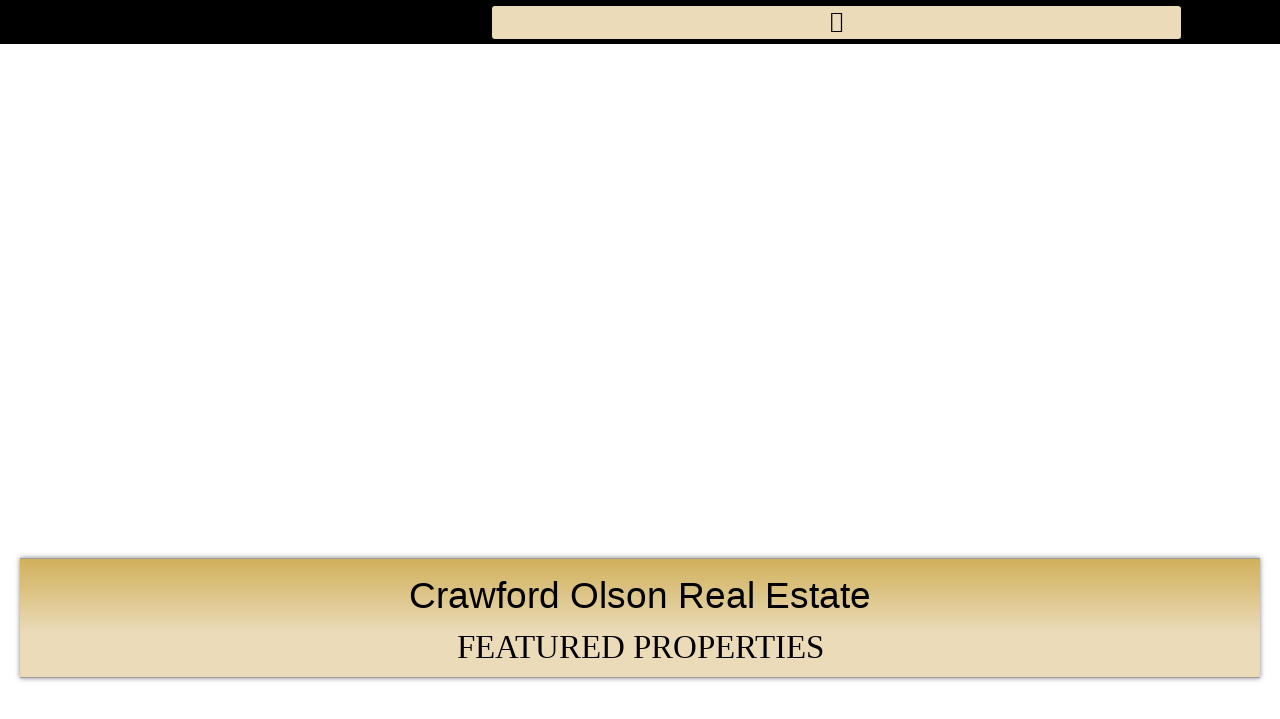

--- FILE ---
content_type: text/html; charset=UTF-8
request_url: https://crawfordolson.com/mccall-real-estate-quick-links/featured-properties/
body_size: 26117
content:
<!DOCTYPE html><html lang="en-US"><head >	<meta charset="UTF-8" />
	<meta name="viewport" content="width=device-width, initial-scale=1" />
	<meta name='robots' content='index, follow, max-image-preview:large, max-snippet:-1, max-video-preview:-1' />

	<!-- This site is optimized with the Yoast SEO plugin v26.5 - https://yoast.com/wordpress/plugins/seo/ -->
	<title>CRAWFORD OLSON REAL ESTATE | Featured Properties</title>
	<meta name="description" content="McCall Idaho and the Surrounding area Residential Real Estate for Sale" />
	<link rel="canonical" href="https://crawfordolson.com/mccall-real-estate-quick-links/featured-properties/" />
	<meta property="og:locale" content="en_US" />
	<meta property="og:type" content="article" />
	<meta property="og:title" content="CRAWFORD OLSON REAL ESTATE | Featured Properties" />
	<meta property="og:description" content="McCall Idaho and the Surrounding area Residential Real Estate for Sale" />
	<meta property="og:url" content="https://crawfordolson.com/mccall-real-estate-quick-links/featured-properties/" />
	<meta property="og:site_name" content="CRAWFORD OLSON REAL ESTATE" />
	<meta property="article:modified_time" content="2022-08-24T21:49:41+00:00" />
	<meta name="twitter:card" content="summary_large_image" />
	<meta name="twitter:label1" content="Est. reading time" />
	<meta name="twitter:data1" content="25 minutes" />
	<script type="application/ld+json" class="yoast-schema-graph">{"@context":"https://schema.org","@graph":[{"@type":"WebPage","@id":"https://crawfordolson.com/mccall-real-estate-quick-links/featured-properties/","url":"https://crawfordolson.com/mccall-real-estate-quick-links/featured-properties/","name":"CRAWFORD OLSON REAL ESTATE | Featured Properties","isPartOf":{"@id":"https://crawfordolson.com/#website"},"datePublished":"2022-06-16T23:08:16+00:00","dateModified":"2022-08-24T21:49:41+00:00","description":"McCall Idaho and the Surrounding area Residential Real Estate for Sale","breadcrumb":{"@id":"https://crawfordolson.com/mccall-real-estate-quick-links/featured-properties/#breadcrumb"},"inLanguage":"en-US","potentialAction":[{"@type":"ReadAction","target":["https://crawfordolson.com/mccall-real-estate-quick-links/featured-properties/"]}]},{"@type":"BreadcrumbList","@id":"https://crawfordolson.com/mccall-real-estate-quick-links/featured-properties/#breadcrumb","itemListElement":[{"@type":"ListItem","position":1,"name":"Home","item":"https://crawfordolson.com/"},{"@type":"ListItem","position":2,"name":"McCall Real Estate Quick Links","item":"https://crawfordolson.com/mccall-real-estate-quick-links/"},{"@type":"ListItem","position":3,"name":"Featured Properties"}]},{"@type":"WebSite","@id":"https://crawfordolson.com/#website","url":"https://crawfordolson.com/","name":"Crawford Olson Real Estate","description":"","alternateName":"Crawford Olson Brokerage","potentialAction":[{"@type":"SearchAction","target":{"@type":"EntryPoint","urlTemplate":"https://crawfordolson.com/?s={search_term_string}"},"query-input":{"@type":"PropertyValueSpecification","valueRequired":true,"valueName":"search_term_string"}}],"inLanguage":"en-US"}]}</script>
	<!-- / Yoast SEO plugin. -->


<link rel='dns-prefetch' href='//www.google.com' />
<link rel="alternate" type="application/rss+xml" title="CRAWFORD OLSON REAL ESTATE &raquo; Feed" href="https://crawfordolson.com/feed/" />
<link rel="alternate" type="application/rss+xml" title="CRAWFORD OLSON REAL ESTATE &raquo; Comments Feed" href="https://crawfordolson.com/comments/feed/" />
<link rel="alternate" title="oEmbed (JSON)" type="application/json+oembed" href="https://crawfordolson.com/wp-json/oembed/1.0/embed?url=https%3A%2F%2Fcrawfordolson.com%2Fmccall-real-estate-quick-links%2Ffeatured-properties%2F" />
<link rel="alternate" title="oEmbed (XML)" type="text/xml+oembed" href="https://crawfordolson.com/wp-json/oembed/1.0/embed?url=https%3A%2F%2Fcrawfordolson.com%2Fmccall-real-estate-quick-links%2Ffeatured-properties%2F&#038;format=xml" />
<style id='wp-img-auto-sizes-contain-inline-css' type='text/css'>
img:is([sizes=auto i],[sizes^="auto," i]){contain-intrinsic-size:3000px 1500px}
/*# sourceURL=wp-img-auto-sizes-contain-inline-css */
</style>
<style id='wp-emoji-styles-inline-css' type='text/css'>

	img.wp-smiley, img.emoji {
		display: inline !important;
		border: none !important;
		box-shadow: none !important;
		height: 1em !important;
		width: 1em !important;
		margin: 0 0.07em !important;
		vertical-align: -0.1em !important;
		background: none !important;
		padding: 0 !important;
	}
/*# sourceURL=wp-emoji-styles-inline-css */
</style>
<style id='classic-theme-styles-inline-css' type='text/css'>
/*! This file is auto-generated */
.wp-block-button__link{color:#fff;background-color:#32373c;border-radius:9999px;box-shadow:none;text-decoration:none;padding:calc(.667em + 2px) calc(1.333em + 2px);font-size:1.125em}.wp-block-file__button{background:#32373c;color:#fff;text-decoration:none}
/*# sourceURL=/wp-includes/css/classic-themes.min.css */
</style>
<style id='global-styles-inline-css' type='text/css'>
:root{--wp--preset--aspect-ratio--square: 1;--wp--preset--aspect-ratio--4-3: 4/3;--wp--preset--aspect-ratio--3-4: 3/4;--wp--preset--aspect-ratio--3-2: 3/2;--wp--preset--aspect-ratio--2-3: 2/3;--wp--preset--aspect-ratio--16-9: 16/9;--wp--preset--aspect-ratio--9-16: 9/16;--wp--preset--color--black: #000000;--wp--preset--color--cyan-bluish-gray: #abb8c3;--wp--preset--color--white: #ffffff;--wp--preset--color--pale-pink: #f78da7;--wp--preset--color--vivid-red: #cf2e2e;--wp--preset--color--luminous-vivid-orange: #ff6900;--wp--preset--color--luminous-vivid-amber: #fcb900;--wp--preset--color--light-green-cyan: #7bdcb5;--wp--preset--color--vivid-green-cyan: #00d084;--wp--preset--color--pale-cyan-blue: #8ed1fc;--wp--preset--color--vivid-cyan-blue: #0693e3;--wp--preset--color--vivid-purple: #9b51e0;--wp--preset--gradient--vivid-cyan-blue-to-vivid-purple: linear-gradient(135deg,rgb(6,147,227) 0%,rgb(155,81,224) 100%);--wp--preset--gradient--light-green-cyan-to-vivid-green-cyan: linear-gradient(135deg,rgb(122,220,180) 0%,rgb(0,208,130) 100%);--wp--preset--gradient--luminous-vivid-amber-to-luminous-vivid-orange: linear-gradient(135deg,rgb(252,185,0) 0%,rgb(255,105,0) 100%);--wp--preset--gradient--luminous-vivid-orange-to-vivid-red: linear-gradient(135deg,rgb(255,105,0) 0%,rgb(207,46,46) 100%);--wp--preset--gradient--very-light-gray-to-cyan-bluish-gray: linear-gradient(135deg,rgb(238,238,238) 0%,rgb(169,184,195) 100%);--wp--preset--gradient--cool-to-warm-spectrum: linear-gradient(135deg,rgb(74,234,220) 0%,rgb(151,120,209) 20%,rgb(207,42,186) 40%,rgb(238,44,130) 60%,rgb(251,105,98) 80%,rgb(254,248,76) 100%);--wp--preset--gradient--blush-light-purple: linear-gradient(135deg,rgb(255,206,236) 0%,rgb(152,150,240) 100%);--wp--preset--gradient--blush-bordeaux: linear-gradient(135deg,rgb(254,205,165) 0%,rgb(254,45,45) 50%,rgb(107,0,62) 100%);--wp--preset--gradient--luminous-dusk: linear-gradient(135deg,rgb(255,203,112) 0%,rgb(199,81,192) 50%,rgb(65,88,208) 100%);--wp--preset--gradient--pale-ocean: linear-gradient(135deg,rgb(255,245,203) 0%,rgb(182,227,212) 50%,rgb(51,167,181) 100%);--wp--preset--gradient--electric-grass: linear-gradient(135deg,rgb(202,248,128) 0%,rgb(113,206,126) 100%);--wp--preset--gradient--midnight: linear-gradient(135deg,rgb(2,3,129) 0%,rgb(40,116,252) 100%);--wp--preset--font-size--small: 13px;--wp--preset--font-size--medium: 20px;--wp--preset--font-size--large: 36px;--wp--preset--font-size--x-large: 42px;--wp--preset--spacing--20: 0.44rem;--wp--preset--spacing--30: 0.67rem;--wp--preset--spacing--40: 1rem;--wp--preset--spacing--50: 1.5rem;--wp--preset--spacing--60: 2.25rem;--wp--preset--spacing--70: 3.38rem;--wp--preset--spacing--80: 5.06rem;--wp--preset--shadow--natural: 6px 6px 9px rgba(0, 0, 0, 0.2);--wp--preset--shadow--deep: 12px 12px 50px rgba(0, 0, 0, 0.4);--wp--preset--shadow--sharp: 6px 6px 0px rgba(0, 0, 0, 0.2);--wp--preset--shadow--outlined: 6px 6px 0px -3px rgb(255, 255, 255), 6px 6px rgb(0, 0, 0);--wp--preset--shadow--crisp: 6px 6px 0px rgb(0, 0, 0);}:where(.is-layout-flex){gap: 0.5em;}:where(.is-layout-grid){gap: 0.5em;}body .is-layout-flex{display: flex;}.is-layout-flex{flex-wrap: wrap;align-items: center;}.is-layout-flex > :is(*, div){margin: 0;}body .is-layout-grid{display: grid;}.is-layout-grid > :is(*, div){margin: 0;}:where(.wp-block-columns.is-layout-flex){gap: 2em;}:where(.wp-block-columns.is-layout-grid){gap: 2em;}:where(.wp-block-post-template.is-layout-flex){gap: 1.25em;}:where(.wp-block-post-template.is-layout-grid){gap: 1.25em;}.has-black-color{color: var(--wp--preset--color--black) !important;}.has-cyan-bluish-gray-color{color: var(--wp--preset--color--cyan-bluish-gray) !important;}.has-white-color{color: var(--wp--preset--color--white) !important;}.has-pale-pink-color{color: var(--wp--preset--color--pale-pink) !important;}.has-vivid-red-color{color: var(--wp--preset--color--vivid-red) !important;}.has-luminous-vivid-orange-color{color: var(--wp--preset--color--luminous-vivid-orange) !important;}.has-luminous-vivid-amber-color{color: var(--wp--preset--color--luminous-vivid-amber) !important;}.has-light-green-cyan-color{color: var(--wp--preset--color--light-green-cyan) !important;}.has-vivid-green-cyan-color{color: var(--wp--preset--color--vivid-green-cyan) !important;}.has-pale-cyan-blue-color{color: var(--wp--preset--color--pale-cyan-blue) !important;}.has-vivid-cyan-blue-color{color: var(--wp--preset--color--vivid-cyan-blue) !important;}.has-vivid-purple-color{color: var(--wp--preset--color--vivid-purple) !important;}.has-black-background-color{background-color: var(--wp--preset--color--black) !important;}.has-cyan-bluish-gray-background-color{background-color: var(--wp--preset--color--cyan-bluish-gray) !important;}.has-white-background-color{background-color: var(--wp--preset--color--white) !important;}.has-pale-pink-background-color{background-color: var(--wp--preset--color--pale-pink) !important;}.has-vivid-red-background-color{background-color: var(--wp--preset--color--vivid-red) !important;}.has-luminous-vivid-orange-background-color{background-color: var(--wp--preset--color--luminous-vivid-orange) !important;}.has-luminous-vivid-amber-background-color{background-color: var(--wp--preset--color--luminous-vivid-amber) !important;}.has-light-green-cyan-background-color{background-color: var(--wp--preset--color--light-green-cyan) !important;}.has-vivid-green-cyan-background-color{background-color: var(--wp--preset--color--vivid-green-cyan) !important;}.has-pale-cyan-blue-background-color{background-color: var(--wp--preset--color--pale-cyan-blue) !important;}.has-vivid-cyan-blue-background-color{background-color: var(--wp--preset--color--vivid-cyan-blue) !important;}.has-vivid-purple-background-color{background-color: var(--wp--preset--color--vivid-purple) !important;}.has-black-border-color{border-color: var(--wp--preset--color--black) !important;}.has-cyan-bluish-gray-border-color{border-color: var(--wp--preset--color--cyan-bluish-gray) !important;}.has-white-border-color{border-color: var(--wp--preset--color--white) !important;}.has-pale-pink-border-color{border-color: var(--wp--preset--color--pale-pink) !important;}.has-vivid-red-border-color{border-color: var(--wp--preset--color--vivid-red) !important;}.has-luminous-vivid-orange-border-color{border-color: var(--wp--preset--color--luminous-vivid-orange) !important;}.has-luminous-vivid-amber-border-color{border-color: var(--wp--preset--color--luminous-vivid-amber) !important;}.has-light-green-cyan-border-color{border-color: var(--wp--preset--color--light-green-cyan) !important;}.has-vivid-green-cyan-border-color{border-color: var(--wp--preset--color--vivid-green-cyan) !important;}.has-pale-cyan-blue-border-color{border-color: var(--wp--preset--color--pale-cyan-blue) !important;}.has-vivid-cyan-blue-border-color{border-color: var(--wp--preset--color--vivid-cyan-blue) !important;}.has-vivid-purple-border-color{border-color: var(--wp--preset--color--vivid-purple) !important;}.has-vivid-cyan-blue-to-vivid-purple-gradient-background{background: var(--wp--preset--gradient--vivid-cyan-blue-to-vivid-purple) !important;}.has-light-green-cyan-to-vivid-green-cyan-gradient-background{background: var(--wp--preset--gradient--light-green-cyan-to-vivid-green-cyan) !important;}.has-luminous-vivid-amber-to-luminous-vivid-orange-gradient-background{background: var(--wp--preset--gradient--luminous-vivid-amber-to-luminous-vivid-orange) !important;}.has-luminous-vivid-orange-to-vivid-red-gradient-background{background: var(--wp--preset--gradient--luminous-vivid-orange-to-vivid-red) !important;}.has-very-light-gray-to-cyan-bluish-gray-gradient-background{background: var(--wp--preset--gradient--very-light-gray-to-cyan-bluish-gray) !important;}.has-cool-to-warm-spectrum-gradient-background{background: var(--wp--preset--gradient--cool-to-warm-spectrum) !important;}.has-blush-light-purple-gradient-background{background: var(--wp--preset--gradient--blush-light-purple) !important;}.has-blush-bordeaux-gradient-background{background: var(--wp--preset--gradient--blush-bordeaux) !important;}.has-luminous-dusk-gradient-background{background: var(--wp--preset--gradient--luminous-dusk) !important;}.has-pale-ocean-gradient-background{background: var(--wp--preset--gradient--pale-ocean) !important;}.has-electric-grass-gradient-background{background: var(--wp--preset--gradient--electric-grass) !important;}.has-midnight-gradient-background{background: var(--wp--preset--gradient--midnight) !important;}.has-small-font-size{font-size: var(--wp--preset--font-size--small) !important;}.has-medium-font-size{font-size: var(--wp--preset--font-size--medium) !important;}.has-large-font-size{font-size: var(--wp--preset--font-size--large) !important;}.has-x-large-font-size{font-size: var(--wp--preset--font-size--x-large) !important;}
:where(.wp-block-post-template.is-layout-flex){gap: 1.25em;}:where(.wp-block-post-template.is-layout-grid){gap: 1.25em;}
:where(.wp-block-term-template.is-layout-flex){gap: 1.25em;}:where(.wp-block-term-template.is-layout-grid){gap: 1.25em;}
:where(.wp-block-columns.is-layout-flex){gap: 2em;}:where(.wp-block-columns.is-layout-grid){gap: 2em;}
:root :where(.wp-block-pullquote){font-size: 1.5em;line-height: 1.6;}
/*# sourceURL=global-styles-inline-css */
</style>
<link rel='stylesheet' id='sr7css-css' href='//crawfordolson.com/wp-content/plugins/revslider/public/css/sr7.css?ver=6.7.38' type='text/css' media='all' />
<link rel='stylesheet' id='jupiterx-popups-animation-css' href='https://crawfordolson.com/wp-content/plugins/jupiterx-core/includes/extensions/raven/assets/lib/animate/animate.min.css?ver=4.13.0' type='text/css' media='all' />
<link rel='stylesheet' id='jupiterx-css' href='https://crawfordolson.com/wp-content/uploads/jupiterx/compiler/jupiterx/c693bb0.css?ver=4.13.0' type='text/css' media='all' />
<link rel='stylesheet' id='wp_listings-css' href='https://crawfordolson.com/wp-content/plugins/idx-broker-platinum/assets/css/wp-listings.min.css?ver=1.0' type='text/css' media='all' />
<link rel='stylesheet' id='wp_listings_widgets-css' href='https://crawfordolson.com/wp-content/plugins/idx-broker-platinum/assets/css/wp-listings-widgets.min.css?ver=1.0.0' type='text/css' media='all' />
<link rel='stylesheet' id='dashicons-css' href='https://crawfordolson.com/wp-includes/css/dashicons.min.css?ver=6.9' type='text/css' media='all' />
<link rel='stylesheet' id='jupiterx-elements-dynamic-styles-css' href='https://crawfordolson.com/wp-content/uploads/jupiterx/compiler/jupiterx-elements-dynamic-styles/fffe5f9.css?ver=4.13.0' type='text/css' media='all' />
<link rel='stylesheet' id='elementor-frontend-css' href='https://crawfordolson.com/wp-content/uploads/elementor/css/custom-frontend.min.css?ver=1766269767' type='text/css' media='all' />
<link rel='stylesheet' id='widget-image-css' href='https://crawfordolson.com/wp-content/plugins/elementor/assets/css/widget-image.min.css?ver=3.33.4' type='text/css' media='all' />
<link rel='stylesheet' id='widget-nav-menu-css' href='https://crawfordolson.com/wp-content/uploads/elementor/css/custom-pro-widget-nav-menu.min.css?ver=1766269767' type='text/css' media='all' />
<link rel='stylesheet' id='e-animation-fadeInUp-css' href='https://crawfordolson.com/wp-content/plugins/elementor/assets/lib/animations/styles/fadeInUp.min.css?ver=3.33.4' type='text/css' media='all' />
<link rel='stylesheet' id='elementor-icons-css' href='https://crawfordolson.com/wp-content/plugins/elementor/assets/lib/eicons/css/elementor-icons.min.css?ver=5.44.0' type='text/css' media='all' />
<link rel='stylesheet' id='font-awesome-css' href='https://crawfordolson.com/wp-content/plugins/elementor/assets/lib/font-awesome/css/font-awesome.min.css?ver=4.7.0' type='text/css' media='all' />
<link rel='stylesheet' id='jupiterx-core-raven-frontend-css' href='https://crawfordolson.com/wp-content/plugins/jupiterx-core/includes/extensions/raven/assets/css/frontend.min.css?ver=6.9' type='text/css' media='all' />
<link rel='stylesheet' id='elementor-post-12-css' href='https://crawfordolson.com/wp-content/uploads/elementor/css/post-12.css?ver=1766269767' type='text/css' media='all' />
<link rel='stylesheet' id='font-awesome-5-all-css' href='https://crawfordolson.com/wp-content/plugins/elementor/assets/lib/font-awesome/css/all.min.css?ver=3.33.4' type='text/css' media='all' />
<link rel='stylesheet' id='font-awesome-4-shim-css' href='https://crawfordolson.com/wp-content/plugins/elementor/assets/lib/font-awesome/css/v4-shims.min.css?ver=3.33.4' type='text/css' media='all' />
<link rel='stylesheet' id='flatpickr-css' href='https://crawfordolson.com/wp-content/plugins/elementor/assets/lib/flatpickr/flatpickr.min.css?ver=4.6.13' type='text/css' media='all' />
<link rel='stylesheet' id='she-header-style-css' href='https://crawfordolson.com/wp-content/plugins/sticky-header-effects-for-elementor/assets/css/she-header-style.css?ver=2.1.5' type='text/css' media='all' />
<link rel='stylesheet' id='widget-heading-css' href='https://crawfordolson.com/wp-content/plugins/elementor/assets/css/widget-heading.min.css?ver=3.33.4' type='text/css' media='all' />
<link rel='stylesheet' id='elementor-post-466-css' href='https://crawfordolson.com/wp-content/uploads/elementor/css/post-466.css?ver=1766343993' type='text/css' media='all' />
<link rel='stylesheet' id='elementor-post-111-css' href='https://crawfordolson.com/wp-content/uploads/elementor/css/post-111.css?ver=1766269767' type='text/css' media='all' />
<link rel='stylesheet' id='elementor-post-101-css' href='https://crawfordolson.com/wp-content/uploads/elementor/css/post-101.css?ver=1766269767' type='text/css' media='all' />
<link rel='stylesheet' id='eeb-css-frontend-css' href='https://crawfordolson.com/wp-content/plugins/email-encoder-bundle/core/includes/assets/css/style.css?ver=251209-171959' type='text/css' media='all' />
<link rel='stylesheet' id='eael-general-css' href='https://crawfordolson.com/wp-content/plugins/essential-addons-for-elementor-lite/assets/front-end/css/view/general.min.css?ver=6.5.3' type='text/css' media='all' />
<link rel='stylesheet' id='elementor-gf-local-roboto-css' href='http://crawfordolson.com/wp-content/uploads/elementor/google-fonts/css/roboto.css?ver=1742305066' type='text/css' media='all' />
<link rel='stylesheet' id='elementor-gf-local-montserrat-css' href='http://crawfordolson.com/wp-content/uploads/elementor/google-fonts/css/montserrat.css?ver=1742305047' type='text/css' media='all' />
<link rel='stylesheet' id='elementor-icons-shared-0-css' href='https://crawfordolson.com/wp-content/plugins/elementor/assets/lib/font-awesome/css/fontawesome.min.css?ver=5.15.3' type='text/css' media='all' />
<link rel='stylesheet' id='elementor-icons-fa-solid-css' href='https://crawfordolson.com/wp-content/plugins/elementor/assets/lib/font-awesome/css/solid.min.css?ver=5.15.3' type='text/css' media='all' />
<script type="text/javascript" src="https://crawfordolson.com/wp-includes/js/jquery/jquery.min.js?ver=3.7.1" id="jquery-core-js"></script>
<script type="text/javascript" src="https://crawfordolson.com/wp-includes/js/jquery/jquery-migrate.min.js?ver=3.4.1" id="jquery-migrate-js"></script>
<script type="text/javascript" src="https://crawfordolson.com/wp-content/plugins/recaptcha-woo/js/rcfwc.js?ver=1.0" id="rcfwc-js-js" defer="defer" data-wp-strategy="defer"></script>
<script type="text/javascript" src="https://www.google.com/recaptcha/api.js?hl=en_US" id="recaptcha-js" defer="defer" data-wp-strategy="defer"></script>
<script type="text/javascript" src="//crawfordolson.com/wp-content/plugins/revslider/public/js/libs/tptools.js?ver=6.7.38" id="tp-tools-js" async="async" data-wp-strategy="async"></script>
<script type="text/javascript" src="//crawfordolson.com/wp-content/plugins/revslider/public/js/sr7.js?ver=6.7.38" id="sr7-js" async="async" data-wp-strategy="async"></script>
<script type="text/javascript" src="https://crawfordolson.com/wp-content/themes/jupiterx/lib/assets/dist/js/utils.min.js?ver=4.13.0" id="jupiterx-utils-js"></script>
<script type="text/javascript" src="https://crawfordolson.com/wp-content/plugins/elementor/assets/lib/font-awesome/js/v4-shims.min.js?ver=3.33.4" id="font-awesome-4-shim-js"></script>
<script type="text/javascript" src="https://crawfordolson.com/wp-content/plugins/sticky-header-effects-for-elementor/assets/js/she-header.js?ver=2.1.5" id="she-header-js"></script>
<script type="text/javascript" src="https://crawfordolson.com/wp-content/plugins/email-encoder-bundle/core/includes/assets/js/custom.js?ver=251209-171959" id="eeb-js-frontend-js"></script>
<link rel="https://api.w.org/" href="https://crawfordolson.com/wp-json/" /><link rel="alternate" title="JSON" type="application/json" href="https://crawfordolson.com/wp-json/wp/v2/pages/466" /><link rel="EditURI" type="application/rsd+xml" title="RSD" href="https://crawfordolson.com/xmlrpc.php?rsd" />
<link rel='shortlink' href='https://crawfordolson.com/?p=466' />


<!-- WordPress Version 6.9 -->
<!-- IDX Broker WordPress Plugin 3.2.5 Activated -->
<!-- IDX Broker WordPress Plugin Wrapper Meta-->

<meta name="generator" content="Elementor 3.33.4; features: additional_custom_breakpoints; settings: css_print_method-external, google_font-enabled, font_display-auto">
			<style>
				.e-con.e-parent:nth-of-type(n+4):not(.e-lazyloaded):not(.e-no-lazyload),
				.e-con.e-parent:nth-of-type(n+4):not(.e-lazyloaded):not(.e-no-lazyload) * {
					background-image: none !important;
				}
				@media screen and (max-height: 1024px) {
					.e-con.e-parent:nth-of-type(n+3):not(.e-lazyloaded):not(.e-no-lazyload),
					.e-con.e-parent:nth-of-type(n+3):not(.e-lazyloaded):not(.e-no-lazyload) * {
						background-image: none !important;
					}
				}
				@media screen and (max-height: 640px) {
					.e-con.e-parent:nth-of-type(n+2):not(.e-lazyloaded):not(.e-no-lazyload),
					.e-con.e-parent:nth-of-type(n+2):not(.e-lazyloaded):not(.e-no-lazyload) * {
						background-image: none !important;
					}
				}
			</style>
			<link rel="preconnect" href="https://fonts.googleapis.com">
<link rel="preconnect" href="https://fonts.gstatic.com/" crossorigin>
<meta name="generator" content="Powered by Slider Revolution 6.7.38 - responsive, Mobile-Friendly Slider Plugin for WordPress with comfortable drag and drop interface." />
<link href="//netdna.bootstrapcdn.com/font-awesome/3.2.1/css/font-awesome.css" rel="stylesheet">
<link href="//maxcdn.bootstrapcdn.com/font-awesome/4.2.0/css/font-awesome.min.css" rel="stylesheet">
<link href="https://use.fontawesome.com/releases/v5.8.1/css/all.css" rel="stylesheet"><link rel="icon" href="https://crawfordolson.com/wp-content/uploads/2022/07/cropped-favicon-32x32.jpg" sizes="32x32" />
<link rel="icon" href="https://crawfordolson.com/wp-content/uploads/2022/07/cropped-favicon-192x192.jpg" sizes="192x192" />
<link rel="apple-touch-icon" href="https://crawfordolson.com/wp-content/uploads/2022/07/cropped-favicon-180x180.jpg" />
<meta name="msapplication-TileImage" content="https://crawfordolson.com/wp-content/uploads/2022/07/cropped-favicon-270x270.jpg" />
<script>
	window._tpt			??= {};
	window.SR7			??= {};
	_tpt.R				??= {};
	_tpt.R.fonts		??= {};
	_tpt.R.fonts.customFonts??= {};
	SR7.devMode			=  false;
	SR7.F 				??= {};
	SR7.G				??= {};
	SR7.LIB				??= {};
	SR7.E				??= {};
	SR7.E.gAddons		??= {};
	SR7.E.php 			??= {};
	SR7.E.nonce			= '0e529a978f';
	SR7.E.ajaxurl		= 'https://crawfordolson.com/wp-admin/admin-ajax.php';
	SR7.E.resturl		= 'https://crawfordolson.com/wp-json/';
	SR7.E.slug_path		= 'revslider/revslider.php';
	SR7.E.slug			= 'revslider';
	SR7.E.plugin_url	= 'https://crawfordolson.com/wp-content/plugins/revslider/';
	SR7.E.wp_plugin_url = 'http://crawfordolson.com/wp-content/plugins/';
	SR7.E.revision		= '6.7.38';
	SR7.E.fontBaseUrl	= '';
	SR7.G.breakPoints 	= [1240,1024,778,480];
	SR7.G.fSUVW 		= false;
	SR7.E.modules 		= ['module','page','slide','layer','draw','animate','srtools','canvas','defaults','carousel','navigation','media','modifiers','migration'];
	SR7.E.libs 			= ['WEBGL'];
	SR7.E.css 			= ['csslp','cssbtns','cssfilters','cssnav','cssmedia'];
	SR7.E.resources		= {};
	SR7.E.ytnc			= false;
	SR7.JSON			??= {};
/*! Slider Revolution 7.0 - Page Processor */
!function(){"use strict";window.SR7??={},window._tpt??={},SR7.version="Slider Revolution 6.7.16",_tpt.getMobileZoom=()=>_tpt.is_mobile?document.documentElement.clientWidth/window.innerWidth:1,_tpt.getWinDim=function(t){_tpt.screenHeightWithUrlBar??=window.innerHeight;let e=SR7.F?.modal?.visible&&SR7.M[SR7.F.module.getIdByAlias(SR7.F.modal.requested)];_tpt.scrollBar=window.innerWidth!==document.documentElement.clientWidth||e&&window.innerWidth!==e.c.module.clientWidth,_tpt.winW=_tpt.getMobileZoom()*window.innerWidth-(_tpt.scrollBar||"prepare"==t?_tpt.scrollBarW??_tpt.mesureScrollBar():0),_tpt.winH=_tpt.getMobileZoom()*window.innerHeight,_tpt.winWAll=document.documentElement.clientWidth},_tpt.getResponsiveLevel=function(t,e){return SR7.G.fSUVW?_tpt.closestGE(t,window.innerWidth):_tpt.closestGE(t,_tpt.winWAll)},_tpt.mesureScrollBar=function(){let t=document.createElement("div");return t.className="RSscrollbar-measure",t.style.width="100px",t.style.height="100px",t.style.overflow="scroll",t.style.position="absolute",t.style.top="-9999px",document.body.appendChild(t),_tpt.scrollBarW=t.offsetWidth-t.clientWidth,document.body.removeChild(t),_tpt.scrollBarW},_tpt.loadCSS=async function(t,e,s){return s?_tpt.R.fonts.required[e].status=1:(_tpt.R[e]??={},_tpt.R[e].status=1),new Promise(((i,n)=>{if(_tpt.isStylesheetLoaded(t))s?_tpt.R.fonts.required[e].status=2:_tpt.R[e].status=2,i();else{const o=document.createElement("link");o.rel="stylesheet";let l="text",r="css";o["type"]=l+"/"+r,o.href=t,o.onload=()=>{s?_tpt.R.fonts.required[e].status=2:_tpt.R[e].status=2,i()},o.onerror=()=>{s?_tpt.R.fonts.required[e].status=3:_tpt.R[e].status=3,n(new Error(`Failed to load CSS: ${t}`))},document.head.appendChild(o)}}))},_tpt.addContainer=function(t){const{tag:e="div",id:s,class:i,datas:n,textContent:o,iHTML:l}=t,r=document.createElement(e);if(s&&""!==s&&(r.id=s),i&&""!==i&&(r.className=i),n)for(const[t,e]of Object.entries(n))"style"==t?r.style.cssText=e:r.setAttribute(`data-${t}`,e);return o&&(r.textContent=o),l&&(r.innerHTML=l),r},_tpt.collector=function(){return{fragment:new DocumentFragment,add(t){var e=_tpt.addContainer(t);return this.fragment.appendChild(e),e},append(t){t.appendChild(this.fragment)}}},_tpt.isStylesheetLoaded=function(t){let e=t.split("?")[0];return Array.from(document.querySelectorAll('link[rel="stylesheet"], link[rel="preload"]')).some((t=>t.href.split("?")[0]===e))},_tpt.preloader={requests:new Map,preloaderTemplates:new Map,show:function(t,e){if(!e||!t)return;const{type:s,color:i}=e;if(s<0||"off"==s)return;const n=`preloader_${s}`;let o=this.preloaderTemplates.get(n);o||(o=this.build(s,i),this.preloaderTemplates.set(n,o)),this.requests.has(t)||this.requests.set(t,{count:0});const l=this.requests.get(t);clearTimeout(l.timer),l.count++,1===l.count&&(l.timer=setTimeout((()=>{l.preloaderClone=o.cloneNode(!0),l.anim&&l.anim.kill(),void 0!==_tpt.gsap?l.anim=_tpt.gsap.fromTo(l.preloaderClone,1,{opacity:0},{opacity:1}):l.preloaderClone.classList.add("sr7-fade-in"),t.appendChild(l.preloaderClone)}),150))},hide:function(t){if(!this.requests.has(t))return;const e=this.requests.get(t);e.count--,e.count<0&&(e.count=0),e.anim&&e.anim.kill(),0===e.count&&(clearTimeout(e.timer),e.preloaderClone&&(e.preloaderClone.classList.remove("sr7-fade-in"),e.anim=_tpt.gsap.to(e.preloaderClone,.3,{opacity:0,onComplete:function(){e.preloaderClone.remove()}})))},state:function(t){if(!this.requests.has(t))return!1;return this.requests.get(t).count>0},build:(t,e="#ffffff",s="")=>{if(t<0||"off"===t)return null;const i=parseInt(t);if(t="prlt"+i,isNaN(i))return null;if(_tpt.loadCSS(SR7.E.plugin_url+"public/css/preloaders/t"+i+".css","preloader_"+t),isNaN(i)||i<6){const n=`background-color:${e}`,o=1===i||2==i?n:"",l=3===i||4==i?n:"",r=_tpt.collector();["dot1","dot2","bounce1","bounce2","bounce3"].forEach((t=>r.add({tag:"div",class:t,datas:{style:l}})));const d=_tpt.addContainer({tag:"sr7-prl",class:`${t} ${s}`,datas:{style:o}});return r.append(d),d}{let n={};if(7===i){let t;e.startsWith("#")?(t=e.replace("#",""),t=`rgba(${parseInt(t.substring(0,2),16)}, ${parseInt(t.substring(2,4),16)}, ${parseInt(t.substring(4,6),16)}, `):e.startsWith("rgb")&&(t=e.slice(e.indexOf("(")+1,e.lastIndexOf(")")).split(",").map((t=>t.trim())),t=`rgba(${t[0]}, ${t[1]}, ${t[2]}, `),t&&(n.style=`border-top-color: ${t}0.65); border-bottom-color: ${t}0.15); border-left-color: ${t}0.65); border-right-color: ${t}0.15)`)}else 12===i&&(n.style=`background:${e}`);const o=[10,0,4,2,5,9,0,4,4,2][i-6],l=_tpt.collector(),r=l.add({tag:"div",class:"sr7-prl-inner",datas:n});Array.from({length:o}).forEach((()=>r.appendChild(l.add({tag:"span",datas:{style:`background:${e}`}}))));const d=_tpt.addContainer({tag:"sr7-prl",class:`${t} ${s}`});return l.append(d),d}}},SR7.preLoader={show:(t,e)=>{"off"!==(SR7.M[t]?.settings?.pLoader?.type??"off")&&_tpt.preloader.show(e||SR7.M[t].c.module,SR7.M[t]?.settings?.pLoader??{color:"#fff",type:10})},hide:(t,e)=>{"off"!==(SR7.M[t]?.settings?.pLoader?.type??"off")&&_tpt.preloader.hide(e||SR7.M[t].c.module)},state:(t,e)=>_tpt.preloader.state(e||SR7.M[t].c.module)},_tpt.prepareModuleHeight=function(t){window.SR7.M??={},window.SR7.M[t.id]??={},"ignore"==t.googleFont&&(SR7.E.ignoreGoogleFont=!0);let e=window.SR7.M[t.id];if(null==_tpt.scrollBarW&&_tpt.mesureScrollBar(),e.c??={},e.states??={},e.settings??={},e.settings.size??={},t.fixed&&(e.settings.fixed=!0),e.c.module=document.querySelector("sr7-module#"+t.id),e.c.adjuster=e.c.module.getElementsByTagName("sr7-adjuster")[0],e.c.content=e.c.module.getElementsByTagName("sr7-content")[0],"carousel"==t.type&&(e.c.carousel=e.c.content.getElementsByTagName("sr7-carousel")[0]),null==e.c.module||null==e.c.module)return;t.plType&&t.plColor&&(e.settings.pLoader={type:t.plType,color:t.plColor}),void 0===t.plType||"off"===t.plType||SR7.preLoader.state(t.id)&&SR7.preLoader.state(t.id,e.c.module)||SR7.preLoader.show(t.id,e.c.module),_tpt.winW||_tpt.getWinDim("prepare"),_tpt.getWinDim();let s=""+e.c.module.dataset?.modal;"modal"==s||"true"==s||"undefined"!==s&&"false"!==s||(e.settings.size.fullWidth=t.size.fullWidth,e.LEV??=_tpt.getResponsiveLevel(window.SR7.G.breakPoints,t.id),t.vpt=_tpt.fillArray(t.vpt,5),e.settings.vPort=t.vpt[e.LEV],void 0!==t.el&&"720"==t.el[4]&&t.gh[4]!==t.el[4]&&"960"==t.el[3]&&t.gh[3]!==t.el[3]&&"768"==t.el[2]&&t.gh[2]!==t.el[2]&&delete t.el,e.settings.size.height=null==t.el||null==t.el[e.LEV]||0==t.el[e.LEV]||"auto"==t.el[e.LEV]?_tpt.fillArray(t.gh,5,-1):_tpt.fillArray(t.el,5,-1),e.settings.size.width=_tpt.fillArray(t.gw,5,-1),e.settings.size.minHeight=_tpt.fillArray(t.mh??[0],5,-1),e.cacheSize={fullWidth:e.settings.size?.fullWidth,fullHeight:e.settings.size?.fullHeight},void 0!==t.off&&(t.off?.t&&(e.settings.size.m??={})&&(e.settings.size.m.t=t.off.t),t.off?.b&&(e.settings.size.m??={})&&(e.settings.size.m.b=t.off.b),t.off?.l&&(e.settings.size.p??={})&&(e.settings.size.p.l=t.off.l),t.off?.r&&(e.settings.size.p??={})&&(e.settings.size.p.r=t.off.r),e.offsetPrepared=!0),_tpt.updatePMHeight(t.id,t,!0))},_tpt.updatePMHeight=(t,e,s)=>{let i=SR7.M[t];var n=i.settings.size.fullWidth?_tpt.winW:i.c.module.parentNode.offsetWidth;n=0===n||isNaN(n)?_tpt.winW:n;let o=i.settings.size.width[i.LEV]||i.settings.size.width[i.LEV++]||i.settings.size.width[i.LEV--]||n,l=i.settings.size.height[i.LEV]||i.settings.size.height[i.LEV++]||i.settings.size.height[i.LEV--]||0,r=i.settings.size.minHeight[i.LEV]||i.settings.size.minHeight[i.LEV++]||i.settings.size.minHeight[i.LEV--]||0;if(l="auto"==l?0:l,l=parseInt(l),"carousel"!==e.type&&(n-=parseInt(e.onw??0)||0),i.MP=!i.settings.size.fullWidth&&n<o||_tpt.winW<o?Math.min(1,n/o):1,e.size.fullScreen||e.size.fullHeight){let t=parseInt(e.fho)||0,s=(""+e.fho).indexOf("%")>-1;e.newh=_tpt.winH-(s?_tpt.winH*t/100:t)}else e.newh=i.MP*Math.max(l,r);if(e.newh+=(parseInt(e.onh??0)||0)+(parseInt(e.carousel?.pt)||0)+(parseInt(e.carousel?.pb)||0),void 0!==e.slideduration&&(e.newh=Math.max(e.newh,parseInt(e.slideduration)/3)),e.shdw&&_tpt.buildShadow(e.id,e),i.c.adjuster.style.height=e.newh+"px",i.c.module.style.height=e.newh+"px",i.c.content.style.height=e.newh+"px",i.states.heightPrepared=!0,i.dims??={},i.dims.moduleRect=i.c.module.getBoundingClientRect(),i.c.content.style.left="-"+i.dims.moduleRect.left+"px",!i.settings.size.fullWidth)return s&&requestAnimationFrame((()=>{n!==i.c.module.parentNode.offsetWidth&&_tpt.updatePMHeight(e.id,e)})),void _tpt.bgStyle(e.id,e,window.innerWidth==_tpt.winW,!0);_tpt.bgStyle(e.id,e,window.innerWidth==_tpt.winW,!0),requestAnimationFrame((function(){s&&requestAnimationFrame((()=>{n!==i.c.module.parentNode.offsetWidth&&_tpt.updatePMHeight(e.id,e)}))})),i.earlyResizerFunction||(i.earlyResizerFunction=function(){requestAnimationFrame((function(){_tpt.getWinDim(),_tpt.moduleDefaults(e.id,e),_tpt.updateSlideBg(t,!0)}))},window.addEventListener("resize",i.earlyResizerFunction))},_tpt.buildShadow=function(t,e){let s=SR7.M[t];null==s.c.shadow&&(s.c.shadow=document.createElement("sr7-module-shadow"),s.c.shadow.classList.add("sr7-shdw-"+e.shdw),s.c.content.appendChild(s.c.shadow))},_tpt.bgStyle=async(t,e,s,i,n)=>{const o=SR7.M[t];if((e=e??o.settings).fixed&&!o.c.module.classList.contains("sr7-top-fixed")&&(o.c.module.classList.add("sr7-top-fixed"),o.c.module.style.position="fixed",o.c.module.style.width="100%",o.c.module.style.top="0px",o.c.module.style.left="0px",o.c.module.style.pointerEvents="none",o.c.module.style.zIndex=5e3,o.c.content.style.pointerEvents="none"),null==o.c.bgcanvas){let t=document.createElement("sr7-module-bg"),l=!1;if("string"==typeof e?.bg?.color&&e?.bg?.color.includes("{"))if(_tpt.gradient&&_tpt.gsap)e.bg.color=_tpt.gradient.convert(e.bg.color);else try{let t=JSON.parse(e.bg.color);(t?.orig||t?.string)&&(e.bg.color=JSON.parse(e.bg.color))}catch(t){return}let r="string"==typeof e?.bg?.color?e?.bg?.color||"transparent":e?.bg?.color?.string??e?.bg?.color?.orig??e?.bg?.color?.color??"transparent";if(t.style["background"+(String(r).includes("grad")?"":"Color")]=r,("transparent"!==r||n)&&(l=!0),o.offsetPrepared&&(t.style.visibility="hidden"),e?.bg?.image?.src&&(t.style.backgroundImage=`url(${e?.bg?.image.src})`,t.style.backgroundSize=""==(e.bg.image?.size??"")?"cover":e.bg.image.size,t.style.backgroundPosition=e.bg.image.position,t.style.backgroundRepeat=""==e.bg.image.repeat||null==e.bg.image.repeat?"no-repeat":e.bg.image.repeat,l=!0),!l)return;o.c.bgcanvas=t,e.size.fullWidth?t.style.width=_tpt.winW-(s&&_tpt.winH<document.body.offsetHeight?_tpt.scrollBarW:0)+"px":i&&(t.style.width=o.c.module.offsetWidth+"px"),e.sbt?.use?o.c.content.appendChild(o.c.bgcanvas):o.c.module.appendChild(o.c.bgcanvas)}o.c.bgcanvas.style.height=void 0!==e.newh?e.newh+"px":("carousel"==e.type?o.dims.module.h:o.dims.content.h)+"px",o.c.bgcanvas.style.left=!s&&e.sbt?.use||o.c.bgcanvas.closest("SR7-CONTENT")?"0px":"-"+(o?.dims?.moduleRect?.left??0)+"px"},_tpt.updateSlideBg=function(t,e){const s=SR7.M[t];let i=s.settings;s?.c?.bgcanvas&&(i.size.fullWidth?s.c.bgcanvas.style.width=_tpt.winW-(e&&_tpt.winH<document.body.offsetHeight?_tpt.scrollBarW:0)+"px":preparing&&(s.c.bgcanvas.style.width=s.c.module.offsetWidth+"px"))},_tpt.moduleDefaults=(t,e)=>{let s=SR7.M[t];null!=s&&null!=s.c&&null!=s.c.module&&(s.dims??={},s.dims.moduleRect=s.c.module.getBoundingClientRect(),s.c.content.style.left="-"+s.dims.moduleRect.left+"px",s.c.content.style.width=_tpt.winW-_tpt.scrollBarW+"px","carousel"==e.type&&(s.c.module.style.overflow="visible"),_tpt.bgStyle(t,e,window.innerWidth==_tpt.winW))},_tpt.getOffset=t=>{var e=t.getBoundingClientRect(),s=window.pageXOffset||document.documentElement.scrollLeft,i=window.pageYOffset||document.documentElement.scrollTop;return{top:e.top+i,left:e.left+s}},_tpt.fillArray=function(t,e){let s,i;t=Array.isArray(t)?t:[t];let n=Array(e),o=t.length;for(i=0;i<t.length;i++)n[i+(e-o)]=t[i],null==s&&"#"!==t[i]&&(s=t[i]);for(let t=0;t<e;t++)void 0!==n[t]&&"#"!=n[t]||(n[t]=s),s=n[t];return n},_tpt.closestGE=function(t,e){let s=Number.MAX_VALUE,i=-1;for(let n=0;n<t.length;n++)t[n]-1>=e&&t[n]-1-e<s&&(s=t[n]-1-e,i=n);return++i}}();</script>
		<style type="text/css" id="wp-custom-css">
			/* unvisited link */
a:link {
  color: #008AF8;
}

/* visited link */
a:visited {
  color: #008AF8;
}

/* mouse over link */
a:hover {
  color: #000000;
	text-decoration:underline;
}

/* selected link */
a:active {
  color: #008AF8;
}

#IDX-main, #IDX-main label {
    font-family: var(--idx-font-family);
    font-weight: 400;
}		</style>
		</head><body class="wp-singular page-template-default page page-id-466 page-child parent-pageid-724 wp-theme-jupiterx no-js elementor-default elementor-template-full-width elementor-kit-12 elementor-page elementor-page-466" itemscope="itemscope" itemtype="http://schema.org/WebPage">
<a class="jupiterx-a11y jupiterx-a11y-skip-navigation-link" href="#jupiterx-main">Skip to content</a><div class="jupiterx-site"><header class="jupiterx-header jupiterx-header-custom" data-jupiterx-settings="{&quot;breakpoint&quot;:&quot;767.98&quot;,&quot;behavior&quot;:&quot;&quot;}" role="banner" itemscope="itemscope" itemtype="http://schema.org/WPHeader">		<header data-elementor-type="header" data-elementor-id="111" class="elementor elementor-111 elementor-location-header" data-elementor-post-type="elementor_library">
					<section class="elementor-section elementor-top-section elementor-element elementor-element-5668bd5 elementor-section-stretched she-header-yes elementor-section-full_width elementor-section-height-default elementor-section-height-default" data-id="5668bd5" data-element_type="section" data-settings="{&quot;stretch_section&quot;:&quot;section-stretched&quot;,&quot;background_background&quot;:&quot;classic&quot;,&quot;transparent_on&quot;:[&quot;desktop&quot;,&quot;tablet&quot;],&quot;custom_height_header&quot;:{&quot;unit&quot;:&quot;px&quot;,&quot;size&quot;:60,&quot;sizes&quot;:[]},&quot;transparent&quot;:&quot;yes&quot;,&quot;shrink_header&quot;:&quot;yes&quot;,&quot;shrink_header_logo&quot;:&quot;yes&quot;,&quot;custom_height_header_logo&quot;:{&quot;unit&quot;:&quot;px&quot;,&quot;size&quot;:60,&quot;sizes&quot;:[]},&quot;scroll_distance_mobile&quot;:{&quot;unit&quot;:&quot;px&quot;,&quot;size&quot;:85,&quot;sizes&quot;:[]},&quot;scroll_distance&quot;:{&quot;unit&quot;:&quot;px&quot;,&quot;size&quot;:60,&quot;sizes&quot;:[]},&quot;scroll_distance_laptop&quot;:{&quot;unit&quot;:&quot;px&quot;,&quot;size&quot;:&quot;&quot;,&quot;sizes&quot;:[]},&quot;scroll_distance_tablet_extra&quot;:{&quot;unit&quot;:&quot;px&quot;,&quot;size&quot;:&quot;&quot;,&quot;sizes&quot;:[]},&quot;scroll_distance_tablet&quot;:{&quot;unit&quot;:&quot;px&quot;,&quot;size&quot;:&quot;&quot;,&quot;sizes&quot;:[]},&quot;scroll_distance_mobile_extra&quot;:{&quot;unit&quot;:&quot;px&quot;,&quot;size&quot;:&quot;&quot;,&quot;sizes&quot;:[]},&quot;she_offset_top&quot;:{&quot;unit&quot;:&quot;px&quot;,&quot;size&quot;:0,&quot;sizes&quot;:[]},&quot;she_offset_top_laptop&quot;:{&quot;unit&quot;:&quot;px&quot;,&quot;size&quot;:&quot;&quot;,&quot;sizes&quot;:[]},&quot;she_offset_top_tablet_extra&quot;:{&quot;unit&quot;:&quot;px&quot;,&quot;size&quot;:&quot;&quot;,&quot;sizes&quot;:[]},&quot;she_offset_top_tablet&quot;:{&quot;unit&quot;:&quot;px&quot;,&quot;size&quot;:&quot;&quot;,&quot;sizes&quot;:[]},&quot;she_offset_top_mobile_extra&quot;:{&quot;unit&quot;:&quot;px&quot;,&quot;size&quot;:&quot;&quot;,&quot;sizes&quot;:[]},&quot;she_offset_top_mobile&quot;:{&quot;unit&quot;:&quot;px&quot;,&quot;size&quot;:&quot;&quot;,&quot;sizes&quot;:[]},&quot;she_width&quot;:{&quot;unit&quot;:&quot;%&quot;,&quot;size&quot;:100,&quot;sizes&quot;:[]},&quot;she_width_laptop&quot;:{&quot;unit&quot;:&quot;px&quot;,&quot;size&quot;:&quot;&quot;,&quot;sizes&quot;:[]},&quot;she_width_tablet_extra&quot;:{&quot;unit&quot;:&quot;px&quot;,&quot;size&quot;:&quot;&quot;,&quot;sizes&quot;:[]},&quot;she_width_tablet&quot;:{&quot;unit&quot;:&quot;px&quot;,&quot;size&quot;:&quot;&quot;,&quot;sizes&quot;:[]},&quot;she_width_mobile_extra&quot;:{&quot;unit&quot;:&quot;px&quot;,&quot;size&quot;:&quot;&quot;,&quot;sizes&quot;:[]},&quot;she_width_mobile&quot;:{&quot;unit&quot;:&quot;px&quot;,&quot;size&quot;:&quot;&quot;,&quot;sizes&quot;:[]},&quot;she_padding&quot;:{&quot;unit&quot;:&quot;px&quot;,&quot;top&quot;:0,&quot;right&quot;:&quot;&quot;,&quot;bottom&quot;:0,&quot;left&quot;:&quot;&quot;,&quot;isLinked&quot;:true},&quot;she_padding_laptop&quot;:{&quot;unit&quot;:&quot;px&quot;,&quot;top&quot;:&quot;&quot;,&quot;right&quot;:&quot;&quot;,&quot;bottom&quot;:&quot;&quot;,&quot;left&quot;:&quot;&quot;,&quot;isLinked&quot;:true},&quot;she_padding_tablet_extra&quot;:{&quot;unit&quot;:&quot;px&quot;,&quot;top&quot;:&quot;&quot;,&quot;right&quot;:&quot;&quot;,&quot;bottom&quot;:&quot;&quot;,&quot;left&quot;:&quot;&quot;,&quot;isLinked&quot;:true},&quot;she_padding_tablet&quot;:{&quot;unit&quot;:&quot;px&quot;,&quot;top&quot;:&quot;&quot;,&quot;right&quot;:&quot;&quot;,&quot;bottom&quot;:&quot;&quot;,&quot;left&quot;:&quot;&quot;,&quot;isLinked&quot;:true},&quot;she_padding_mobile_extra&quot;:{&quot;unit&quot;:&quot;px&quot;,&quot;top&quot;:&quot;&quot;,&quot;right&quot;:&quot;&quot;,&quot;bottom&quot;:&quot;&quot;,&quot;left&quot;:&quot;&quot;,&quot;isLinked&quot;:true},&quot;she_padding_mobile&quot;:{&quot;unit&quot;:&quot;px&quot;,&quot;top&quot;:&quot;&quot;,&quot;right&quot;:&quot;&quot;,&quot;bottom&quot;:&quot;&quot;,&quot;left&quot;:&quot;&quot;,&quot;isLinked&quot;:true},&quot;custom_height_header_laptop&quot;:{&quot;unit&quot;:&quot;px&quot;,&quot;size&quot;:&quot;&quot;,&quot;sizes&quot;:[]},&quot;custom_height_header_tablet_extra&quot;:{&quot;unit&quot;:&quot;px&quot;,&quot;size&quot;:&quot;&quot;,&quot;sizes&quot;:[]},&quot;custom_height_header_tablet&quot;:{&quot;unit&quot;:&quot;px&quot;,&quot;size&quot;:&quot;&quot;,&quot;sizes&quot;:[]},&quot;custom_height_header_mobile_extra&quot;:{&quot;unit&quot;:&quot;px&quot;,&quot;size&quot;:&quot;&quot;,&quot;sizes&quot;:[]},&quot;custom_height_header_mobile&quot;:{&quot;unit&quot;:&quot;px&quot;,&quot;size&quot;:&quot;&quot;,&quot;sizes&quot;:[]},&quot;custom_height_header_logo_laptop&quot;:{&quot;unit&quot;:&quot;px&quot;,&quot;size&quot;:&quot;&quot;,&quot;sizes&quot;:[]},&quot;custom_height_header_logo_tablet_extra&quot;:{&quot;unit&quot;:&quot;px&quot;,&quot;size&quot;:&quot;&quot;,&quot;sizes&quot;:[]},&quot;custom_height_header_logo_tablet&quot;:{&quot;unit&quot;:&quot;px&quot;,&quot;size&quot;:&quot;&quot;,&quot;sizes&quot;:[]},&quot;custom_height_header_logo_mobile_extra&quot;:{&quot;unit&quot;:&quot;px&quot;,&quot;size&quot;:&quot;&quot;,&quot;sizes&quot;:[]},&quot;custom_height_header_logo_mobile&quot;:{&quot;unit&quot;:&quot;px&quot;,&quot;size&quot;:&quot;&quot;,&quot;sizes&quot;:[]}}">
						<div class="elementor-container elementor-column-gap-default">
					<div class="elementor-column elementor-col-50 elementor-top-column elementor-element elementor-element-ca77e5e" data-id="ca77e5e" data-element_type="column">
			<div class="elementor-widget-wrap elementor-element-populated">
						<div class="elementor-element elementor-element-31abbe1 elementor-widget elementor-widget-image" data-id="31abbe1" data-element_type="widget" data-widget_type="image.default">
				<div class="elementor-widget-container">
																<a href="https://crawfordolson.com/">
							<img width="400" height="106" src="https://crawfordolson.com/wp-content/uploads/2022/05/logo-crawfordolson-short.jpg" class="attachment-full size-full wp-image-2159" alt="" srcset="https://crawfordolson.com/wp-content/uploads/2022/05/logo-crawfordolson-short.jpg 400w, https://crawfordolson.com/wp-content/uploads/2022/05/logo-crawfordolson-short-300x80.jpg 300w" sizes="(max-width: 400px) 100vw, 400px" />								</a>
															</div>
				</div>
					</div>
		</div>
				<div class="elementor-column elementor-col-50 elementor-top-column elementor-element elementor-element-653d93e" data-id="653d93e" data-element_type="column">
			<div class="elementor-widget-wrap elementor-element-populated">
						<div class="elementor-element elementor-element-b63c16b elementor-nav-menu__align-center elementor-nav-menu__text-align-center elementor-nav-menu--stretch elementor-nav-menu--dropdown-tablet elementor-nav-menu--toggle elementor-nav-menu--burger elementor-widget elementor-widget-nav-menu" data-id="b63c16b" data-element_type="widget" data-settings="{&quot;full_width&quot;:&quot;stretch&quot;,&quot;layout&quot;:&quot;horizontal&quot;,&quot;submenu_icon&quot;:{&quot;value&quot;:&quot;&lt;i class=\&quot;fas fa-caret-down\&quot;&gt;&lt;\/i&gt;&quot;,&quot;library&quot;:&quot;fa-solid&quot;},&quot;toggle&quot;:&quot;burger&quot;}" data-widget_type="nav-menu.default">
				<div class="elementor-widget-container">
								<nav aria-label="Menu" class="elementor-nav-menu--main elementor-nav-menu__container elementor-nav-menu--layout-horizontal e--pointer-framed e--animation-corners">
				<ul id="menu-1-b63c16b" class="elementor-nav-menu"><li class="menu-item menu-item-type-post_type menu-item-object-page menu-item-2953"><a href="https://crawfordolson.com/meet-our-team/" class="elementor-item">Meet Our Team</a></li>
<li class="menu-item menu-item-type-custom menu-item-object-custom menu-item-has-children menu-item-739"><a class="elementor-item">Search the MLS</a>
<ul class="sub-menu elementor-nav-menu--dropdown">
	<li class="menu-item menu-item-type-custom menu-item-object-custom menu-item-740"><a href="https://mlssearch.crawfordolson.com/idx/search/basic" class="elementor-sub-item">Basic Search</a></li>
	<li class="menu-item menu-item-type-custom menu-item-object-custom menu-item-741"><a href="https://mlssearch.crawfordolson.com/idx/search/advanced" class="elementor-sub-item">Advanced Search</a></li>
	<li class="menu-item menu-item-type-custom menu-item-object-custom menu-item-742"><a href="https://mlssearch.crawfordolson.com/idx/map/mapsearch" class="elementor-sub-item">Map Search</a></li>
	<li class="menu-item menu-item-type-custom menu-item-object-custom menu-item-743"><a href="https://mlssearch.crawfordolson.com/idx/search/address" class="elementor-sub-item">Search by Address</a></li>
</ul>
</li>
<li class="menu-item menu-item-type-post_type menu-item-object-page current-page-ancestor menu-item-has-children menu-item-2092"><a href="https://crawfordolson.com/mccall-real-estate-quick-links/" class="elementor-item">McCall RE Quick Links</a>
<ul class="sub-menu elementor-nav-menu--dropdown">
	<li class="menu-item menu-item-type-post_type menu-item-object-page menu-item-2095"><a href="https://crawfordolson.com/mccall-real-estate-quick-links/residential-300k-to-800k/" class="elementor-sub-item">Residential $300k to $800k</a></li>
	<li class="menu-item menu-item-type-post_type menu-item-object-page menu-item-2094"><a href="https://crawfordolson.com/mccall-real-estate-quick-links/residential-800k-to-2-million/" class="elementor-sub-item">Residential $800k to 2 Million</a></li>
	<li class="menu-item menu-item-type-post_type menu-item-object-page menu-item-2093"><a href="https://crawfordolson.com/mccall-real-estate-quick-links/residential-2-million-up/" class="elementor-sub-item">Residential 2 Million &#038; Up</a></li>
	<li class="menu-item menu-item-type-post_type menu-item-object-page menu-item-2697"><a href="https://crawfordolson.com/mccall-real-estate-quick-links/residential-waterfront/" class="elementor-sub-item">Residential Waterfront</a></li>
	<li class="menu-item menu-item-type-post_type menu-item-object-page menu-item-2698"><a href="https://crawfordolson.com/mccall-real-estate-quick-links/waterfront-lots-and-land/" class="elementor-sub-item">Waterfront Lots and Land</a></li>
	<li class="menu-item menu-item-type-post_type menu-item-object-page menu-item-2696"><a href="https://crawfordolson.com/mccall-real-estate-quick-links/residential-golf/" class="elementor-sub-item">Residential Golf</a></li>
	<li class="menu-item menu-item-type-post_type menu-item-object-page menu-item-2349"><a href="https://crawfordolson.com/mccall-real-estate-quick-links/lots-up-to-5-acres/" class="elementor-sub-item">Lots up to .5 Acres</a></li>
	<li class="menu-item menu-item-type-post_type menu-item-object-page menu-item-2098"><a href="https://crawfordolson.com/mccall-real-estate-quick-links/land-5-to-2-acres/" class="elementor-sub-item">Land .5 to 2 Acres</a></li>
	<li class="menu-item menu-item-type-post_type menu-item-object-page menu-item-2097"><a href="https://crawfordolson.com/mccall-real-estate-quick-links/land-2-to-20-acres/" class="elementor-sub-item">Land 2 to 20 Acres</a></li>
	<li class="menu-item menu-item-type-post_type menu-item-object-page menu-item-2096"><a href="https://crawfordolson.com/mccall-real-estate-quick-links/land-20-acres-up/" class="elementor-sub-item">Land 20 Acres &#038; Up</a></li>
	<li class="menu-item menu-item-type-post_type menu-item-object-page menu-item-2105"><a href="https://crawfordolson.com/mccall-real-estate-quick-links/commercial-property/" class="elementor-sub-item">Commercial Property</a></li>
	<li class="menu-item menu-item-type-post_type menu-item-object-page menu-item-2120"><a href="https://crawfordolson.com/mccall-real-estate-quick-links/farm-ranch/" class="elementor-sub-item">Farm &#038; Ranch</a></li>
</ul>
</li>
<li class="menu-item menu-item-type-post_type menu-item-object-page menu-item-has-children menu-item-2614"><a href="https://crawfordolson.com/council-real-estate-quick-links/" class="elementor-item">Council RE Quick Links</a>
<ul class="sub-menu elementor-nav-menu--dropdown">
	<li class="menu-item menu-item-type-post_type menu-item-object-page menu-item-2620"><a href="https://crawfordolson.com/council-real-estate-quick-links/council-residential-100k-to-600k/" class="elementor-sub-item">Council Residential $100k to $600K</a></li>
	<li class="menu-item menu-item-type-post_type menu-item-object-page menu-item-2619"><a href="https://crawfordolson.com/council-real-estate-quick-links/council-residential-600-and-up/" class="elementor-sub-item">Council Residential $600 and up</a></li>
	<li class="menu-item menu-item-type-post_type menu-item-object-page menu-item-2618"><a href="https://crawfordolson.com/council-real-estate-quick-links/council-lots-up-to-1-acre/" class="elementor-sub-item">Council Lots up to 1 Acre</a></li>
	<li class="menu-item menu-item-type-post_type menu-item-object-page menu-item-2617"><a href="https://crawfordolson.com/council-real-estate-quick-links/council-land-1-acre-and-up/" class="elementor-sub-item">Council Land 1 Acre and Up</a></li>
	<li class="menu-item menu-item-type-post_type menu-item-object-page menu-item-2616"><a href="https://crawfordolson.com/council-real-estate-quick-links/council-commercial/" class="elementor-sub-item">Council Commercial</a></li>
	<li class="menu-item menu-item-type-post_type menu-item-object-page menu-item-2615"><a href="https://crawfordolson.com/council-real-estate-quick-links/council-farm-and-ranch/" class="elementor-sub-item">Council Farm and Ranch</a></li>
</ul>
</li>
<li class="menu-item menu-item-type-custom menu-item-object-custom menu-item-has-children menu-item-1430"><a href="#" class="elementor-item elementor-item-anchor">Resources</a>
<ul class="sub-menu elementor-nav-menu--dropdown">
	<li class="menu-item menu-item-type-post_type menu-item-object-page menu-item-431"><a href="https://crawfordolson.com/mccall-links/" class="elementor-sub-item">McCall Links</a></li>
	<li class="menu-item menu-item-type-post_type menu-item-object-page menu-item-1127"><a href="https://crawfordolson.com/plat-maps-ccrs/" class="elementor-sub-item">Plat Maps &#038; CC&#038;Rs</a></li>
	<li class="menu-item menu-item-type-custom menu-item-object-custom menu-item-1429"><a target="_blank" href="https://experience.arcgis.com/experience/d7a107f8acbb4034b368961520e69318" class="elementor-sub-item">VALLEY COUNTY PLANNING AND ZONING MAP</a></li>
	<li class="menu-item menu-item-type-custom menu-item-object-custom menu-item-1431"><a target="_blank" href="https://experience.arcgis.com/experience/948002caf8c64d76918b146cbcb730e2/" class="elementor-sub-item">VALLEY COUNTY ASSESSORS MAP</a></li>
	<li class="menu-item menu-item-type-custom menu-item-object-custom menu-item-1432"><a target="_blank" href="https://mccall.maps.arcgis.com/apps/webappviewer/index.html?id=3ecba344abc24c7a8018307dd72f71ab" class="elementor-sub-item">CITY OF MCCALL PARCEL MAP</a></li>
</ul>
</li>
<li class="menu-item menu-item-type-post_type menu-item-object-page menu-item-has-children menu-item-430"><a href="https://crawfordolson.com/contact-location/" class="elementor-item">Contact &#038; Location</a>
<ul class="sub-menu elementor-nav-menu--dropdown">
	<li class="menu-item menu-item-type-post_type menu-item-object-page menu-item-3459"><a href="https://crawfordolson.com/contact-location/" class="elementor-sub-item">Crawford Olson Office MCCALL</a></li>
	<li class="menu-item menu-item-type-custom menu-item-object-custom menu-item-3460"><a href="https://crawfordolson.com/contact-location/#council" class="elementor-sub-item elementor-item-anchor">Crawford Olson Office COUNCIL</a></li>
</ul>
</li>
</ul>			</nav>
					<div class="elementor-menu-toggle" role="button" tabindex="0" aria-label="Menu Toggle" aria-expanded="false">
			<i aria-hidden="true" role="presentation" class="elementor-menu-toggle__icon--open eicon-menu-bar"></i><i aria-hidden="true" role="presentation" class="elementor-menu-toggle__icon--close eicon-close"></i>		</div>
					<nav class="elementor-nav-menu--dropdown elementor-nav-menu__container" aria-hidden="true">
				<ul id="menu-2-b63c16b" class="elementor-nav-menu"><li class="menu-item menu-item-type-post_type menu-item-object-page menu-item-2953"><a href="https://crawfordolson.com/meet-our-team/" class="elementor-item" tabindex="-1">Meet Our Team</a></li>
<li class="menu-item menu-item-type-custom menu-item-object-custom menu-item-has-children menu-item-739"><a class="elementor-item" tabindex="-1">Search the MLS</a>
<ul class="sub-menu elementor-nav-menu--dropdown">
	<li class="menu-item menu-item-type-custom menu-item-object-custom menu-item-740"><a href="https://mlssearch.crawfordolson.com/idx/search/basic" class="elementor-sub-item" tabindex="-1">Basic Search</a></li>
	<li class="menu-item menu-item-type-custom menu-item-object-custom menu-item-741"><a href="https://mlssearch.crawfordolson.com/idx/search/advanced" class="elementor-sub-item" tabindex="-1">Advanced Search</a></li>
	<li class="menu-item menu-item-type-custom menu-item-object-custom menu-item-742"><a href="https://mlssearch.crawfordolson.com/idx/map/mapsearch" class="elementor-sub-item" tabindex="-1">Map Search</a></li>
	<li class="menu-item menu-item-type-custom menu-item-object-custom menu-item-743"><a href="https://mlssearch.crawfordolson.com/idx/search/address" class="elementor-sub-item" tabindex="-1">Search by Address</a></li>
</ul>
</li>
<li class="menu-item menu-item-type-post_type menu-item-object-page current-page-ancestor menu-item-has-children menu-item-2092"><a href="https://crawfordolson.com/mccall-real-estate-quick-links/" class="elementor-item" tabindex="-1">McCall RE Quick Links</a>
<ul class="sub-menu elementor-nav-menu--dropdown">
	<li class="menu-item menu-item-type-post_type menu-item-object-page menu-item-2095"><a href="https://crawfordolson.com/mccall-real-estate-quick-links/residential-300k-to-800k/" class="elementor-sub-item" tabindex="-1">Residential $300k to $800k</a></li>
	<li class="menu-item menu-item-type-post_type menu-item-object-page menu-item-2094"><a href="https://crawfordolson.com/mccall-real-estate-quick-links/residential-800k-to-2-million/" class="elementor-sub-item" tabindex="-1">Residential $800k to 2 Million</a></li>
	<li class="menu-item menu-item-type-post_type menu-item-object-page menu-item-2093"><a href="https://crawfordolson.com/mccall-real-estate-quick-links/residential-2-million-up/" class="elementor-sub-item" tabindex="-1">Residential 2 Million &#038; Up</a></li>
	<li class="menu-item menu-item-type-post_type menu-item-object-page menu-item-2697"><a href="https://crawfordolson.com/mccall-real-estate-quick-links/residential-waterfront/" class="elementor-sub-item" tabindex="-1">Residential Waterfront</a></li>
	<li class="menu-item menu-item-type-post_type menu-item-object-page menu-item-2698"><a href="https://crawfordolson.com/mccall-real-estate-quick-links/waterfront-lots-and-land/" class="elementor-sub-item" tabindex="-1">Waterfront Lots and Land</a></li>
	<li class="menu-item menu-item-type-post_type menu-item-object-page menu-item-2696"><a href="https://crawfordolson.com/mccall-real-estate-quick-links/residential-golf/" class="elementor-sub-item" tabindex="-1">Residential Golf</a></li>
	<li class="menu-item menu-item-type-post_type menu-item-object-page menu-item-2349"><a href="https://crawfordolson.com/mccall-real-estate-quick-links/lots-up-to-5-acres/" class="elementor-sub-item" tabindex="-1">Lots up to .5 Acres</a></li>
	<li class="menu-item menu-item-type-post_type menu-item-object-page menu-item-2098"><a href="https://crawfordolson.com/mccall-real-estate-quick-links/land-5-to-2-acres/" class="elementor-sub-item" tabindex="-1">Land .5 to 2 Acres</a></li>
	<li class="menu-item menu-item-type-post_type menu-item-object-page menu-item-2097"><a href="https://crawfordolson.com/mccall-real-estate-quick-links/land-2-to-20-acres/" class="elementor-sub-item" tabindex="-1">Land 2 to 20 Acres</a></li>
	<li class="menu-item menu-item-type-post_type menu-item-object-page menu-item-2096"><a href="https://crawfordolson.com/mccall-real-estate-quick-links/land-20-acres-up/" class="elementor-sub-item" tabindex="-1">Land 20 Acres &#038; Up</a></li>
	<li class="menu-item menu-item-type-post_type menu-item-object-page menu-item-2105"><a href="https://crawfordolson.com/mccall-real-estate-quick-links/commercial-property/" class="elementor-sub-item" tabindex="-1">Commercial Property</a></li>
	<li class="menu-item menu-item-type-post_type menu-item-object-page menu-item-2120"><a href="https://crawfordolson.com/mccall-real-estate-quick-links/farm-ranch/" class="elementor-sub-item" tabindex="-1">Farm &#038; Ranch</a></li>
</ul>
</li>
<li class="menu-item menu-item-type-post_type menu-item-object-page menu-item-has-children menu-item-2614"><a href="https://crawfordolson.com/council-real-estate-quick-links/" class="elementor-item" tabindex="-1">Council RE Quick Links</a>
<ul class="sub-menu elementor-nav-menu--dropdown">
	<li class="menu-item menu-item-type-post_type menu-item-object-page menu-item-2620"><a href="https://crawfordolson.com/council-real-estate-quick-links/council-residential-100k-to-600k/" class="elementor-sub-item" tabindex="-1">Council Residential $100k to $600K</a></li>
	<li class="menu-item menu-item-type-post_type menu-item-object-page menu-item-2619"><a href="https://crawfordolson.com/council-real-estate-quick-links/council-residential-600-and-up/" class="elementor-sub-item" tabindex="-1">Council Residential $600 and up</a></li>
	<li class="menu-item menu-item-type-post_type menu-item-object-page menu-item-2618"><a href="https://crawfordolson.com/council-real-estate-quick-links/council-lots-up-to-1-acre/" class="elementor-sub-item" tabindex="-1">Council Lots up to 1 Acre</a></li>
	<li class="menu-item menu-item-type-post_type menu-item-object-page menu-item-2617"><a href="https://crawfordolson.com/council-real-estate-quick-links/council-land-1-acre-and-up/" class="elementor-sub-item" tabindex="-1">Council Land 1 Acre and Up</a></li>
	<li class="menu-item menu-item-type-post_type menu-item-object-page menu-item-2616"><a href="https://crawfordolson.com/council-real-estate-quick-links/council-commercial/" class="elementor-sub-item" tabindex="-1">Council Commercial</a></li>
	<li class="menu-item menu-item-type-post_type menu-item-object-page menu-item-2615"><a href="https://crawfordolson.com/council-real-estate-quick-links/council-farm-and-ranch/" class="elementor-sub-item" tabindex="-1">Council Farm and Ranch</a></li>
</ul>
</li>
<li class="menu-item menu-item-type-custom menu-item-object-custom menu-item-has-children menu-item-1430"><a href="#" class="elementor-item elementor-item-anchor" tabindex="-1">Resources</a>
<ul class="sub-menu elementor-nav-menu--dropdown">
	<li class="menu-item menu-item-type-post_type menu-item-object-page menu-item-431"><a href="https://crawfordolson.com/mccall-links/" class="elementor-sub-item" tabindex="-1">McCall Links</a></li>
	<li class="menu-item menu-item-type-post_type menu-item-object-page menu-item-1127"><a href="https://crawfordolson.com/plat-maps-ccrs/" class="elementor-sub-item" tabindex="-1">Plat Maps &#038; CC&#038;Rs</a></li>
	<li class="menu-item menu-item-type-custom menu-item-object-custom menu-item-1429"><a target="_blank" href="https://experience.arcgis.com/experience/d7a107f8acbb4034b368961520e69318" class="elementor-sub-item" tabindex="-1">VALLEY COUNTY PLANNING AND ZONING MAP</a></li>
	<li class="menu-item menu-item-type-custom menu-item-object-custom menu-item-1431"><a target="_blank" href="https://experience.arcgis.com/experience/948002caf8c64d76918b146cbcb730e2/" class="elementor-sub-item" tabindex="-1">VALLEY COUNTY ASSESSORS MAP</a></li>
	<li class="menu-item menu-item-type-custom menu-item-object-custom menu-item-1432"><a target="_blank" href="https://mccall.maps.arcgis.com/apps/webappviewer/index.html?id=3ecba344abc24c7a8018307dd72f71ab" class="elementor-sub-item" tabindex="-1">CITY OF MCCALL PARCEL MAP</a></li>
</ul>
</li>
<li class="menu-item menu-item-type-post_type menu-item-object-page menu-item-has-children menu-item-430"><a href="https://crawfordolson.com/contact-location/" class="elementor-item" tabindex="-1">Contact &#038; Location</a>
<ul class="sub-menu elementor-nav-menu--dropdown">
	<li class="menu-item menu-item-type-post_type menu-item-object-page menu-item-3459"><a href="https://crawfordolson.com/contact-location/" class="elementor-sub-item" tabindex="-1">Crawford Olson Office MCCALL</a></li>
	<li class="menu-item menu-item-type-custom menu-item-object-custom menu-item-3460"><a href="https://crawfordolson.com/contact-location/#council" class="elementor-sub-item elementor-item-anchor" tabindex="-1">Crawford Olson Office COUNCIL</a></li>
</ul>
</li>
</ul>			</nav>
						</div>
				</div>
					</div>
		</div>
					</div>
		</section>
				</header>
		</header><main id="jupiterx-main" class="jupiterx-main"><div class="jupiterx-main-content"><div class="container"><div class="row"><div id="jupiterx-primary" class="jupiterx-primary col-lg-12">		<div data-elementor-type="wp-page" data-elementor-id="466" class="elementor elementor-466" data-elementor-post-type="page">
						<section class="elementor-section elementor-top-section elementor-element elementor-element-fc3d037 elementor-section-stretched elementor-section-full_width elementor-section-height-min-height elementor-section-height-default elementor-section-items-middle" data-id="fc3d037" data-element_type="section" data-settings="{&quot;stretch_section&quot;:&quot;section-stretched&quot;,&quot;background_background&quot;:&quot;classic&quot;}">
						<div class="elementor-container elementor-column-gap-default">
					<div class="elementor-column elementor-col-100 elementor-top-column elementor-element elementor-element-09a9547" data-id="09a9547" data-element_type="column">
			<div class="elementor-widget-wrap">
							</div>
		</div>
					</div>
		</section>
				<section class="elementor-section elementor-top-section elementor-element elementor-element-21c81a3 elementor-section-full_width elementor-section-stretched elementor-section-height-default elementor-section-height-default" data-id="21c81a3" data-element_type="section" data-settings="{&quot;background_background&quot;:&quot;gradient&quot;,&quot;stretch_section&quot;:&quot;section-stretched&quot;}">
						<div class="elementor-container elementor-column-gap-default">
					<div class="elementor-column elementor-col-100 elementor-top-column elementor-element elementor-element-75d14b7" data-id="75d14b7" data-element_type="column">
			<div class="elementor-widget-wrap elementor-element-populated">
						<div class="elementor-element elementor-element-f7a9534 elementor-invisible elementor-widget elementor-widget-heading" data-id="f7a9534" data-element_type="widget" data-settings="{&quot;_animation&quot;:&quot;fadeInUp&quot;}" data-widget_type="heading.default">
				<div class="elementor-widget-container">
					<h2 class="elementor-heading-title elementor-size-default">Crawford Olson Real Estate</h2>				</div>
				</div>
				<div class="elementor-element elementor-element-13bb1d2 elementor-invisible elementor-widget elementor-widget-heading" data-id="13bb1d2" data-element_type="widget" data-settings="{&quot;_animation&quot;:&quot;fadeInUp&quot;}" data-widget_type="heading.default">
				<div class="elementor-widget-container">
					<h1 class="elementor-heading-title elementor-size-default">Featured Properties</h1>				</div>
				</div>
					</div>
		</div>
					</div>
		</section>
				<section class="elementor-section elementor-top-section elementor-element elementor-element-2dff23f elementor-section-full_width elementor-section-height-default elementor-section-height-default" data-id="2dff23f" data-element_type="section">
						<div class="elementor-container elementor-column-gap-default">
					<div class="elementor-column elementor-col-100 elementor-top-column elementor-element elementor-element-51a4d0a" data-id="51a4d0a" data-element_type="column">
			<div class="elementor-widget-wrap elementor-element-populated">
						<div class="elementor-element elementor-element-9e33304 elementor-widget elementor-widget-text-editor" data-id="9e33304" data-element_type="widget" data-widget_type="text-editor.default">
				<div class="elementor-widget-container">
									<script charset="UTF-8" type="text/javascript" id="idxwidgetsrc-14799" src="//mlssearch.crawfordolson.com/idx/widgets/14799"></script>								</div>
				</div>
					</div>
		</div>
					</div>
		</section>
				</div>
		</div></div></div></div></main><footer class="jupiterx-footer" role="contentinfo" itemscope="itemscope" itemtype="http://schema.org/WPFooter">		<footer data-elementor-type="footer" data-elementor-id="101" class="elementor elementor-101 elementor-location-footer" data-elementor-post-type="elementor_library">
					<section class="elementor-section elementor-top-section elementor-element elementor-element-39b2231 elementor-section-stretched elementor-section-boxed elementor-section-height-default elementor-section-height-default" data-id="39b2231" data-element_type="section" data-settings="{&quot;stretch_section&quot;:&quot;section-stretched&quot;,&quot;background_background&quot;:&quot;classic&quot;}">
						<div class="elementor-container elementor-column-gap-default">
					<div class="elementor-column elementor-col-33 elementor-top-column elementor-element elementor-element-a9d935c" data-id="a9d935c" data-element_type="column">
			<div class="elementor-widget-wrap elementor-element-populated">
						<div class="elementor-element elementor-element-64bfe65 elementor-widget elementor-widget-image" data-id="64bfe65" data-element_type="widget" data-widget_type="image.default">
				<div class="elementor-widget-container">
															<img width="710" height="305" src="https://crawfordolson.com/wp-content/uploads/2022/05/logo-crawfordolson-beige-2.jpg" class="attachment-full size-full wp-image-2229" alt="" srcset="https://crawfordolson.com/wp-content/uploads/2022/05/logo-crawfordolson-beige-2.jpg 710w, https://crawfordolson.com/wp-content/uploads/2022/05/logo-crawfordolson-beige-2-300x129.jpg 300w" sizes="(max-width: 710px) 100vw, 710px" />															</div>
				</div>
				<div class="elementor-element elementor-element-1513c5f elementor-widget elementor-widget-image" data-id="1513c5f" data-element_type="widget" data-widget_type="image.default">
				<div class="elementor-widget-container">
															<img width="500" height="171" src="https://crawfordolson.com/wp-content/uploads/2022/05/equal.png" class="attachment-full size-full wp-image-2324" alt="" srcset="https://crawfordolson.com/wp-content/uploads/2022/05/equal.png 500w, https://crawfordolson.com/wp-content/uploads/2022/05/equal-300x103.png 300w" sizes="(max-width: 500px) 100vw, 500px" />															</div>
				</div>
					</div>
		</div>
				<div class="elementor-column elementor-col-33 elementor-top-column elementor-element elementor-element-caa6d1d" data-id="caa6d1d" data-element_type="column">
			<div class="elementor-widget-wrap elementor-element-populated">
						<div class="elementor-element elementor-element-a3971ed elementor-widget elementor-widget-text-editor" data-id="a3971ed" data-element_type="widget" data-widget_type="text-editor.default">
				<div class="elementor-widget-container">
									<p><strong>Crawford Olson Real Estate</strong><br />PO Box 2036<br />403 E. Park St<br />McCall, ID 83638</p>								</div>
				</div>
				<div class="elementor-element elementor-element-85ce54f elementor-widget elementor-widget-text-editor" data-id="85ce54f" data-element_type="widget" data-widget_type="text-editor.default">
				<div class="elementor-widget-container">
									<p><strong>McCall Office</strong><br />Main:<span style="color: #3366ff;"> <a style="color: #3366ff;" href="tel:2086346060">(208) 634-6060</a></span><br />Fax: (208) 634-6061</p>								</div>
				</div>
					</div>
		</div>
				<div class="elementor-column elementor-col-33 elementor-top-column elementor-element elementor-element-4f79ecb" data-id="4f79ecb" data-element_type="column">
			<div class="elementor-widget-wrap elementor-element-populated">
						<div class="elementor-element elementor-element-d7c8437 elementor-widget elementor-widget-text-editor" data-id="d7c8437" data-element_type="widget" data-widget_type="text-editor.default">
				<div class="elementor-widget-container">
									<p><strong>Council Office:</strong><br />400 School Ave. Council, ID 83612<br />PO Box 501 <br />Council, ID 83612</p>								</div>
				</div>
				<div class="elementor-element elementor-element-54ed61b elementor-widget elementor-widget-text-editor" data-id="54ed61b" data-element_type="widget" data-widget_type="text-editor.default">
				<div class="elementor-widget-container">
									<p><strong>Council Office:</strong><br />Office: <a href="tel:2082534888">(208) 253-4888</a><br />Fax: (208) 253-6894</p>								</div>
				</div>
					</div>
		</div>
					</div>
		</section>
				<section class="elementor-section elementor-top-section elementor-element elementor-element-83a1809 elementor-section-stretched elementor-section-boxed elementor-section-height-default elementor-section-height-default" data-id="83a1809" data-element_type="section" data-settings="{&quot;background_background&quot;:&quot;classic&quot;,&quot;stretch_section&quot;:&quot;section-stretched&quot;}">
						<div class="elementor-container elementor-column-gap-default">
					<div class="elementor-column elementor-col-50 elementor-top-column elementor-element elementor-element-60777cf9" data-id="60777cf9" data-element_type="column">
			<div class="elementor-widget-wrap elementor-element-populated">
						<div class="elementor-element elementor-element-b9c175f elementor-nav-menu--dropdown-none elementor-invisible elementor-widget elementor-widget-nav-menu" data-id="b9c175f" data-element_type="widget" data-settings="{&quot;_animation&quot;:&quot;fadeInUp&quot;,&quot;layout&quot;:&quot;horizontal&quot;,&quot;submenu_icon&quot;:{&quot;value&quot;:&quot;&lt;i class=\&quot;fas fa-caret-down\&quot;&gt;&lt;\/i&gt;&quot;,&quot;library&quot;:&quot;fa-solid&quot;}}" data-widget_type="nav-menu.default">
				<div class="elementor-widget-container">
								<nav aria-label="Menu" class="elementor-nav-menu--main elementor-nav-menu__container elementor-nav-menu--layout-horizontal e--pointer-double-line e--animation-fade">
				<ul id="menu-1-b9c175f" class="elementor-nav-menu"><li class="menu-item menu-item-type-post_type menu-item-object-page menu-item-798"><a href="https://crawfordolson.com/privacy-policy/" class="elementor-item">Privacy Policy</a></li>
<li class="menu-item menu-item-type-post_type menu-item-object-page menu-item-799"><a href="https://crawfordolson.com/contact-location/" class="elementor-item">Contact &#038; Location</a></li>
</ul>			</nav>
						<nav class="elementor-nav-menu--dropdown elementor-nav-menu__container" aria-hidden="true">
				<ul id="menu-2-b9c175f" class="elementor-nav-menu"><li class="menu-item menu-item-type-post_type menu-item-object-page menu-item-798"><a href="https://crawfordolson.com/privacy-policy/" class="elementor-item" tabindex="-1">Privacy Policy</a></li>
<li class="menu-item menu-item-type-post_type menu-item-object-page menu-item-799"><a href="https://crawfordolson.com/contact-location/" class="elementor-item" tabindex="-1">Contact &#038; Location</a></li>
</ul>			</nav>
						</div>
				</div>
				<div class="elementor-element elementor-element-52a73743 elementor-widget elementor-widget-text-editor" data-id="52a73743" data-element_type="widget" data-widget_type="text-editor.default">
				<div class="elementor-widget-container">
									<p>Copyright 2022 © All Rights Reserved</p>								</div>
				</div>
					</div>
		</div>
				<div class="elementor-column elementor-col-50 elementor-top-column elementor-element elementor-element-45129021" data-id="45129021" data-element_type="column" data-settings="{&quot;background_background&quot;:&quot;classic&quot;}">
			<div class="elementor-widget-wrap elementor-element-populated">
						<div class="elementor-element elementor-element-43790fe9 elementor-widget elementor-widget-text-editor" data-id="43790fe9" data-element_type="widget" data-widget_type="text-editor.default">
				<div class="elementor-widget-container">
									<a href="https://landmarkwebdesign.com/" target="_blank" rel="noopener"><img class="alignright" src="https://landmarkwebdesign.com/wp-content/uploads/2025/02/logo-landmark-2025-wht.png" alt="LANDMARK Web Design" width="130" height="" /> </a>								</div>
				</div>
					</div>
		</div>
					</div>
		</section>
				</footer>
		</footer></div><script type="speculationrules">
{"prefetch":[{"source":"document","where":{"and":[{"href_matches":"/*"},{"not":{"href_matches":["/wp-*.php","/wp-admin/*","/wp-content/uploads/*","/wp-content/*","/wp-content/plugins/*","/wp-content/themes/jupiterx/*","/*\\?(.+)"]}},{"not":{"selector_matches":"a[rel~=\"nofollow\"]"}},{"not":{"selector_matches":".no-prefetch, .no-prefetch a"}}]},"eagerness":"conservative"}]}
</script>
			<script>
				const lazyloadRunObserver = () => {
					const lazyloadBackgrounds = document.querySelectorAll( `.e-con.e-parent:not(.e-lazyloaded)` );
					const lazyloadBackgroundObserver = new IntersectionObserver( ( entries ) => {
						entries.forEach( ( entry ) => {
							if ( entry.isIntersecting ) {
								let lazyloadBackground = entry.target;
								if( lazyloadBackground ) {
									lazyloadBackground.classList.add( 'e-lazyloaded' );
								}
								lazyloadBackgroundObserver.unobserve( entry.target );
							}
						});
					}, { rootMargin: '200px 0px 200px 0px' } );
					lazyloadBackgrounds.forEach( ( lazyloadBackground ) => {
						lazyloadBackgroundObserver.observe( lazyloadBackground );
					} );
				};
				const events = [
					'DOMContentLoaded',
					'elementor/lazyload/observe',
				];
				events.forEach( ( event ) => {
					document.addEventListener( event, lazyloadRunObserver );
				} );
			</script>
			<script type="text/javascript" src="https://crawfordolson.com/wp-content/plugins/jupiterx-core/includes/woocommerce/wc-quick-view.js?ver=4.13.0" id="jupiterx-wc-quickview-js"></script>
<script type="text/javascript" src="https://crawfordolson.com/wp-includes/js/underscore.min.js?ver=1.13.7" id="underscore-js"></script>
<script type="text/javascript" id="jupiterx-js-extra">
/* <![CDATA[ */
var jupiterxOptions = {"smoothScroll":"0","videMedia":"0","quantityFieldSwitch":"undefined"};
//# sourceURL=jupiterx-js-extra
/* ]]> */
</script>
<script type="text/javascript" src="https://crawfordolson.com/wp-content/themes/jupiterx/lib/assets/dist/js/frontend.min.js?ver=4.13.0" id="jupiterx-js"></script>
<script type="text/javascript" src="https://crawfordolson.com/wp-includes/js/jquery/ui/core.min.js?ver=1.13.3" id="jquery-ui-core-js"></script>
<script type="text/javascript" src="https://crawfordolson.com/wp-includes/js/jquery/ui/tabs.min.js?ver=1.13.3" id="jquery-ui-tabs-js"></script>
<script type="text/javascript" src="https://crawfordolson.com/wp-content/plugins/elementor/assets/js/webpack.runtime.min.js?ver=3.33.4" id="elementor-webpack-runtime-js"></script>
<script type="text/javascript" src="https://crawfordolson.com/wp-content/plugins/elementor/assets/js/frontend-modules.min.js?ver=3.33.4" id="elementor-frontend-modules-js"></script>
<script type="text/javascript" id="elementor-frontend-js-extra">
/* <![CDATA[ */
var EAELImageMaskingConfig = {"svg_dir_url":"https://crawfordolson.com/wp-content/plugins/essential-addons-for-elementor-lite/assets/front-end/img/image-masking/svg-shapes/"};
//# sourceURL=elementor-frontend-js-extra
/* ]]> */
</script>
<script type="text/javascript" id="elementor-frontend-js-before">
/* <![CDATA[ */
var elementorFrontendConfig = {"environmentMode":{"edit":false,"wpPreview":false,"isScriptDebug":false},"i18n":{"shareOnFacebook":"Share on Facebook","shareOnTwitter":"Share on Twitter","pinIt":"Pin it","download":"Download","downloadImage":"Download image","fullscreen":"Fullscreen","zoom":"Zoom","share":"Share","playVideo":"Play Video","previous":"Previous","next":"Next","close":"Close","a11yCarouselPrevSlideMessage":"Previous slide","a11yCarouselNextSlideMessage":"Next slide","a11yCarouselFirstSlideMessage":"This is the first slide","a11yCarouselLastSlideMessage":"This is the last slide","a11yCarouselPaginationBulletMessage":"Go to slide"},"is_rtl":false,"breakpoints":{"xs":0,"sm":480,"md":768,"lg":1351,"xl":1440,"xxl":1600},"responsive":{"breakpoints":{"mobile":{"label":"Mobile Portrait","value":767,"default_value":767,"direction":"max","is_enabled":true},"mobile_extra":{"label":"Mobile Landscape","value":880,"default_value":880,"direction":"max","is_enabled":true},"tablet":{"label":"Tablet Portrait","value":1350,"default_value":1024,"direction":"max","is_enabled":true},"tablet_extra":{"label":"Tablet Landscape","value":1200,"default_value":1200,"direction":"max","is_enabled":true},"laptop":{"label":"Laptop","value":1366,"default_value":1366,"direction":"max","is_enabled":true},"widescreen":{"label":"Widescreen","value":2400,"default_value":2400,"direction":"min","is_enabled":false}},"hasCustomBreakpoints":true},"version":"3.33.4","is_static":false,"experimentalFeatures":{"additional_custom_breakpoints":true,"theme_builder_v2":true,"home_screen":true,"global_classes_should_enforce_capabilities":true,"e_variables":true,"cloud-library":true,"e_opt_in_v4_page":true,"import-export-customization":true},"urls":{"assets":"https:\/\/crawfordolson.com\/wp-content\/plugins\/elementor\/assets\/","ajaxurl":"https:\/\/crawfordolson.com\/wp-admin\/admin-ajax.php","uploadUrl":"http:\/\/crawfordolson.com\/wp-content\/uploads"},"nonces":{"floatingButtonsClickTracking":"3495a44845"},"swiperClass":"swiper","settings":{"page":[],"editorPreferences":[]},"kit":{"viewport_tablet":1350,"active_breakpoints":["viewport_mobile","viewport_mobile_extra","viewport_tablet","viewport_tablet_extra","viewport_laptop"],"global_image_lightbox":"yes","lightbox_enable_counter":"yes","lightbox_enable_fullscreen":"yes","lightbox_enable_zoom":"yes","lightbox_enable_share":"yes","lightbox_title_src":"title","lightbox_description_src":"description"},"post":{"id":466,"title":"CRAWFORD%20OLSON%20REAL%20ESTATE%20%7C%20Featured%20Properties","excerpt":"","featuredImage":false}};
//# sourceURL=elementor-frontend-js-before
/* ]]> */
</script>
<script type="text/javascript" src="https://crawfordolson.com/wp-content/plugins/elementor/assets/js/frontend.min.js?ver=3.33.4" id="elementor-frontend-js"></script>
<script type="text/javascript" src="https://crawfordolson.com/wp-content/plugins/elementor-pro/assets/lib/smartmenus/jquery.smartmenus.min.js?ver=1.2.1" id="smartmenus-js"></script>
<script type="text/javascript" id="eael-general-js-extra">
/* <![CDATA[ */
var localize = {"ajaxurl":"https://crawfordolson.com/wp-admin/admin-ajax.php","nonce":"f9167aa2e7","i18n":{"added":"Added ","compare":"Compare","loading":"Loading..."},"eael_translate_text":{"required_text":"is a required field","invalid_text":"Invalid","billing_text":"Billing","shipping_text":"Shipping","fg_mfp_counter_text":"of"},"page_permalink":"https://crawfordolson.com/mccall-real-estate-quick-links/featured-properties/","cart_redirectition":"","cart_page_url":"","el_breakpoints":{"mobile":{"label":"Mobile Portrait","value":767,"default_value":767,"direction":"max","is_enabled":true},"mobile_extra":{"label":"Mobile Landscape","value":880,"default_value":880,"direction":"max","is_enabled":true},"tablet":{"label":"Tablet Portrait","value":1350,"default_value":1024,"direction":"max","is_enabled":true},"tablet_extra":{"label":"Tablet Landscape","value":1200,"default_value":1200,"direction":"max","is_enabled":true},"laptop":{"label":"Laptop","value":1366,"default_value":1366,"direction":"max","is_enabled":true},"widescreen":{"label":"Widescreen","value":2400,"default_value":2400,"direction":"min","is_enabled":false}},"ParticleThemesData":{"default":"{\"particles\":{\"number\":{\"value\":160,\"density\":{\"enable\":true,\"value_area\":800}},\"color\":{\"value\":\"#ffffff\"},\"shape\":{\"type\":\"circle\",\"stroke\":{\"width\":0,\"color\":\"#000000\"},\"polygon\":{\"nb_sides\":5},\"image\":{\"src\":\"img/github.svg\",\"width\":100,\"height\":100}},\"opacity\":{\"value\":0.5,\"random\":false,\"anim\":{\"enable\":false,\"speed\":1,\"opacity_min\":0.1,\"sync\":false}},\"size\":{\"value\":3,\"random\":true,\"anim\":{\"enable\":false,\"speed\":40,\"size_min\":0.1,\"sync\":false}},\"line_linked\":{\"enable\":true,\"distance\":150,\"color\":\"#ffffff\",\"opacity\":0.4,\"width\":1},\"move\":{\"enable\":true,\"speed\":6,\"direction\":\"none\",\"random\":false,\"straight\":false,\"out_mode\":\"out\",\"bounce\":false,\"attract\":{\"enable\":false,\"rotateX\":600,\"rotateY\":1200}}},\"interactivity\":{\"detect_on\":\"canvas\",\"events\":{\"onhover\":{\"enable\":true,\"mode\":\"repulse\"},\"onclick\":{\"enable\":true,\"mode\":\"push\"},\"resize\":true},\"modes\":{\"grab\":{\"distance\":400,\"line_linked\":{\"opacity\":1}},\"bubble\":{\"distance\":400,\"size\":40,\"duration\":2,\"opacity\":8,\"speed\":3},\"repulse\":{\"distance\":200,\"duration\":0.4},\"push\":{\"particles_nb\":4},\"remove\":{\"particles_nb\":2}}},\"retina_detect\":true}","nasa":"{\"particles\":{\"number\":{\"value\":250,\"density\":{\"enable\":true,\"value_area\":800}},\"color\":{\"value\":\"#ffffff\"},\"shape\":{\"type\":\"circle\",\"stroke\":{\"width\":0,\"color\":\"#000000\"},\"polygon\":{\"nb_sides\":5},\"image\":{\"src\":\"img/github.svg\",\"width\":100,\"height\":100}},\"opacity\":{\"value\":1,\"random\":true,\"anim\":{\"enable\":true,\"speed\":1,\"opacity_min\":0,\"sync\":false}},\"size\":{\"value\":3,\"random\":true,\"anim\":{\"enable\":false,\"speed\":4,\"size_min\":0.3,\"sync\":false}},\"line_linked\":{\"enable\":false,\"distance\":150,\"color\":\"#ffffff\",\"opacity\":0.4,\"width\":1},\"move\":{\"enable\":true,\"speed\":1,\"direction\":\"none\",\"random\":true,\"straight\":false,\"out_mode\":\"out\",\"bounce\":false,\"attract\":{\"enable\":false,\"rotateX\":600,\"rotateY\":600}}},\"interactivity\":{\"detect_on\":\"canvas\",\"events\":{\"onhover\":{\"enable\":true,\"mode\":\"bubble\"},\"onclick\":{\"enable\":true,\"mode\":\"repulse\"},\"resize\":true},\"modes\":{\"grab\":{\"distance\":400,\"line_linked\":{\"opacity\":1}},\"bubble\":{\"distance\":250,\"size\":0,\"duration\":2,\"opacity\":0,\"speed\":3},\"repulse\":{\"distance\":400,\"duration\":0.4},\"push\":{\"particles_nb\":4},\"remove\":{\"particles_nb\":2}}},\"retina_detect\":true}","bubble":"{\"particles\":{\"number\":{\"value\":15,\"density\":{\"enable\":true,\"value_area\":800}},\"color\":{\"value\":\"#1b1e34\"},\"shape\":{\"type\":\"polygon\",\"stroke\":{\"width\":0,\"color\":\"#000\"},\"polygon\":{\"nb_sides\":6},\"image\":{\"src\":\"img/github.svg\",\"width\":100,\"height\":100}},\"opacity\":{\"value\":0.3,\"random\":true,\"anim\":{\"enable\":false,\"speed\":1,\"opacity_min\":0.1,\"sync\":false}},\"size\":{\"value\":50,\"random\":false,\"anim\":{\"enable\":true,\"speed\":10,\"size_min\":40,\"sync\":false}},\"line_linked\":{\"enable\":false,\"distance\":200,\"color\":\"#ffffff\",\"opacity\":1,\"width\":2},\"move\":{\"enable\":true,\"speed\":8,\"direction\":\"none\",\"random\":false,\"straight\":false,\"out_mode\":\"out\",\"bounce\":false,\"attract\":{\"enable\":false,\"rotateX\":600,\"rotateY\":1200}}},\"interactivity\":{\"detect_on\":\"canvas\",\"events\":{\"onhover\":{\"enable\":false,\"mode\":\"grab\"},\"onclick\":{\"enable\":false,\"mode\":\"push\"},\"resize\":true},\"modes\":{\"grab\":{\"distance\":400,\"line_linked\":{\"opacity\":1}},\"bubble\":{\"distance\":400,\"size\":40,\"duration\":2,\"opacity\":8,\"speed\":3},\"repulse\":{\"distance\":200,\"duration\":0.4},\"push\":{\"particles_nb\":4},\"remove\":{\"particles_nb\":2}}},\"retina_detect\":true}","snow":"{\"particles\":{\"number\":{\"value\":450,\"density\":{\"enable\":true,\"value_area\":800}},\"color\":{\"value\":\"#fff\"},\"shape\":{\"type\":\"circle\",\"stroke\":{\"width\":0,\"color\":\"#000000\"},\"polygon\":{\"nb_sides\":5},\"image\":{\"src\":\"img/github.svg\",\"width\":100,\"height\":100}},\"opacity\":{\"value\":0.5,\"random\":true,\"anim\":{\"enable\":false,\"speed\":1,\"opacity_min\":0.1,\"sync\":false}},\"size\":{\"value\":5,\"random\":true,\"anim\":{\"enable\":false,\"speed\":40,\"size_min\":0.1,\"sync\":false}},\"line_linked\":{\"enable\":false,\"distance\":500,\"color\":\"#ffffff\",\"opacity\":0.4,\"width\":2},\"move\":{\"enable\":true,\"speed\":6,\"direction\":\"bottom\",\"random\":false,\"straight\":false,\"out_mode\":\"out\",\"bounce\":false,\"attract\":{\"enable\":false,\"rotateX\":600,\"rotateY\":1200}}},\"interactivity\":{\"detect_on\":\"canvas\",\"events\":{\"onhover\":{\"enable\":true,\"mode\":\"bubble\"},\"onclick\":{\"enable\":true,\"mode\":\"repulse\"},\"resize\":true},\"modes\":{\"grab\":{\"distance\":400,\"line_linked\":{\"opacity\":0.5}},\"bubble\":{\"distance\":400,\"size\":4,\"duration\":0.3,\"opacity\":1,\"speed\":3},\"repulse\":{\"distance\":200,\"duration\":0.4},\"push\":{\"particles_nb\":4},\"remove\":{\"particles_nb\":2}}},\"retina_detect\":true}","nyan_cat":"{\"particles\":{\"number\":{\"value\":150,\"density\":{\"enable\":false,\"value_area\":800}},\"color\":{\"value\":\"#ffffff\"},\"shape\":{\"type\":\"star\",\"stroke\":{\"width\":0,\"color\":\"#000000\"},\"polygon\":{\"nb_sides\":5},\"image\":{\"src\":\"http://wiki.lexisnexis.com/academic/images/f/fb/Itunes_podcast_icon_300.jpg\",\"width\":100,\"height\":100}},\"opacity\":{\"value\":0.5,\"random\":false,\"anim\":{\"enable\":false,\"speed\":1,\"opacity_min\":0.1,\"sync\":false}},\"size\":{\"value\":4,\"random\":true,\"anim\":{\"enable\":false,\"speed\":40,\"size_min\":0.1,\"sync\":false}},\"line_linked\":{\"enable\":false,\"distance\":150,\"color\":\"#ffffff\",\"opacity\":0.4,\"width\":1},\"move\":{\"enable\":true,\"speed\":14,\"direction\":\"left\",\"random\":false,\"straight\":true,\"out_mode\":\"out\",\"bounce\":false,\"attract\":{\"enable\":false,\"rotateX\":600,\"rotateY\":1200}}},\"interactivity\":{\"detect_on\":\"canvas\",\"events\":{\"onhover\":{\"enable\":false,\"mode\":\"grab\"},\"onclick\":{\"enable\":true,\"mode\":\"repulse\"},\"resize\":true},\"modes\":{\"grab\":{\"distance\":200,\"line_linked\":{\"opacity\":1}},\"bubble\":{\"distance\":400,\"size\":40,\"duration\":2,\"opacity\":8,\"speed\":3},\"repulse\":{\"distance\":200,\"duration\":0.4},\"push\":{\"particles_nb\":4},\"remove\":{\"particles_nb\":2}}},\"retina_detect\":true}"},"eael_login_nonce":"6e336d3bf4","eael_register_nonce":"943598d42c","eael_lostpassword_nonce":"82fcd37885","eael_resetpassword_nonce":"0865f6031b"};
//# sourceURL=eael-general-js-extra
/* ]]> */
</script>
<script type="text/javascript" src="https://crawfordolson.com/wp-content/plugins/essential-addons-for-elementor-lite/assets/front-end/js/view/general.min.js?ver=6.5.3" id="eael-general-js"></script>
<script type="text/javascript" src="https://crawfordolson.com/wp-content/plugins/elementor-pro/assets/js/webpack-pro.runtime.min.js?ver=3.31.3" id="elementor-pro-webpack-runtime-js"></script>
<script type="text/javascript" src="https://crawfordolson.com/wp-includes/js/dist/hooks.min.js?ver=dd5603f07f9220ed27f1" id="wp-hooks-js"></script>
<script type="text/javascript" src="https://crawfordolson.com/wp-includes/js/dist/i18n.min.js?ver=c26c3dc7bed366793375" id="wp-i18n-js"></script>
<script type="text/javascript" id="wp-i18n-js-after">
/* <![CDATA[ */
wp.i18n.setLocaleData( { 'text direction\u0004ltr': [ 'ltr' ] } );
//# sourceURL=wp-i18n-js-after
/* ]]> */
</script>
<script type="text/javascript" id="elementor-pro-frontend-js-before">
/* <![CDATA[ */
var ElementorProFrontendConfig = {"ajaxurl":"https:\/\/crawfordolson.com\/wp-admin\/admin-ajax.php","nonce":"ccf3462c34","urls":{"assets":"https:\/\/crawfordolson.com\/wp-content\/plugins\/elementor-pro\/assets\/","rest":"https:\/\/crawfordolson.com\/wp-json\/"},"settings":{"lazy_load_background_images":true},"popup":{"hasPopUps":false},"shareButtonsNetworks":{"facebook":{"title":"Facebook","has_counter":true},"twitter":{"title":"Twitter"},"linkedin":{"title":"LinkedIn","has_counter":true},"pinterest":{"title":"Pinterest","has_counter":true},"reddit":{"title":"Reddit","has_counter":true},"vk":{"title":"VK","has_counter":true},"odnoklassniki":{"title":"OK","has_counter":true},"tumblr":{"title":"Tumblr"},"digg":{"title":"Digg"},"skype":{"title":"Skype"},"stumbleupon":{"title":"StumbleUpon","has_counter":true},"mix":{"title":"Mix"},"telegram":{"title":"Telegram"},"pocket":{"title":"Pocket","has_counter":true},"xing":{"title":"XING","has_counter":true},"whatsapp":{"title":"WhatsApp"},"email":{"title":"Email"},"print":{"title":"Print"},"x-twitter":{"title":"X"},"threads":{"title":"Threads"}},"facebook_sdk":{"lang":"en_US","app_id":""},"lottie":{"defaultAnimationUrl":"https:\/\/crawfordolson.com\/wp-content\/plugins\/elementor-pro\/modules\/lottie\/assets\/animations\/default.json"}};
//# sourceURL=elementor-pro-frontend-js-before
/* ]]> */
</script>
<script type="text/javascript" src="https://crawfordolson.com/wp-content/plugins/elementor-pro/assets/js/frontend.min.js?ver=3.31.3" id="elementor-pro-frontend-js"></script>
<script type="text/javascript" src="https://crawfordolson.com/wp-content/plugins/elementor-pro/assets/js/elements-handlers.min.js?ver=3.31.3" id="pro-elements-handlers-js"></script>
<script type="text/javascript" id="wp-util-js-extra">
/* <![CDATA[ */
var _wpUtilSettings = {"ajax":{"url":"/wp-admin/admin-ajax.php"}};
//# sourceURL=wp-util-js-extra
/* ]]> */
</script>
<script type="text/javascript" src="https://crawfordolson.com/wp-includes/js/wp-util.min.js?ver=6.9" id="wp-util-js"></script>
<script type="text/javascript" id="jupiterx-core-raven-frontend-js-extra">
/* <![CDATA[ */
var ravenFormsTranslations = {"validation":{"required":"Please fill in this field","invalidEmail":"The value is not a valid email address","invalidPhone":"The value should only consist numbers and phone characters (-, +, (), etc)","invalidNumber":"The value is not a valid number","invalidMaxValue":"Value must be less than or equal to MAX_VALUE","invalidMinValue":"Value must be greater than or equal to MIN_VALUE"},"itiValidation":{"invalidCountryCode":"Invalid country code","tooShort":"Phone number is too short","tooLong":"Phone number is too long","areaCodeMissing":"Area code is required.","invalidLength":"Phone number has an invalid length","invalidGeneral":"Invalid phone number","forceMinLength":"Phone number must be more than X digits","typeMismatch":["Phone number must be of type: Fixed Line","Phone number must be of type: Mobile","Phone number must be of type: Fixed Line or Mobile","Phone number must be of type: Toll Free","Phone number must be of type: Premium Rate","Phone number must be of type: Shared Cost","Phone number must be of type: VOIP","Phone number must be of type: Personal Number","Phone number must be of type: Pager","Phone number must be of type: UAN","Phone number must be of type: Voicemail"]}};
var ravenTools = {"nonce":"560950f5e7","activeElements":["animated-gradient","alert","advanced-accordion","button","categories","code-highlight","countdown","counter","divider","flex-spacer","forms","global-widget","heading","icon","text-marquee","content-marquee","testimonial-marquee","image","image-accordion","image-comparison","image-gallery","inline-svg","nav-menu","photo-album","photo-roller","posts","advanced-posts","post-content","post-comments","post-meta","post-navigation","products","search-form","shopping-cart","site-logo","tabs","video","video-playlist","breadcrumbs","add-to-cart","advanced-nav-menu","sticky-media-scroller","archive-title","author-box","animated-heading","archive-description","business-hours","call-to-action","cart","carousel","content-switch","custom-css","flip-box","hotspot","lottie","product-data-tabs","post-title","post-terms","preview-settings","product-reviews","media-gallery","product-additional-info","price-list","pricing-table","product-rating","product-gallery","product-meta","product-short-description","product-price","progress-tracker","site-title","table-of-contents","slider","social-share","tooltip","product-title","role-manager","team-members","product-content","custom-attributes","woocommerce-breadcrumbs","woocommerce-settings","woocommerce-notices","motion_effects","wrapper-link","my-account","paypal","stripe","products-carousel","circle-progress"],"globalTypography":{"fontFamily":"","fontSize":{"size":"","unit":""},"lineHeight":{"size":"","unit":""},"color":""},"wc":{"wcAjaxAddToCart":"","disableAjaxToCartInArchive":true},"maxFileUploadSize":"12884901888"};
var lottie_defaultAnimationUrl = {"url":"https://crawfordolson.com/wp-content/plugins/jupiterx-core/includes/extensions/raven/assets/animations/default.json"};
//# sourceURL=jupiterx-core-raven-frontend-js-extra
/* ]]> */
</script>
<script type="text/javascript" src="https://crawfordolson.com/wp-content/plugins/jupiterx-core/includes/extensions/raven/assets/js/frontend.min.js?ver=6.9" id="jupiterx-core-raven-frontend-js"></script>
<script type="text/javascript" src="https://crawfordolson.com/wp-content/plugins/elementor/assets/lib/flatpickr/flatpickr.min.js?ver=4.6.13" id="flatpickr-js"></script>
<script type="text/javascript">
		(function() {
			document.body.className = document.body.className.replace('no-js','js');
		}());
	</script>
	<script id="wp-emoji-settings" type="application/json">
{"baseUrl":"https://s.w.org/images/core/emoji/17.0.2/72x72/","ext":".png","svgUrl":"https://s.w.org/images/core/emoji/17.0.2/svg/","svgExt":".svg","source":{"concatemoji":"https://crawfordolson.com/wp-includes/js/wp-emoji-release.min.js?ver=6.9"}}
</script>
<script type="module">
/* <![CDATA[ */
/*! This file is auto-generated */
const a=JSON.parse(document.getElementById("wp-emoji-settings").textContent),o=(window._wpemojiSettings=a,"wpEmojiSettingsSupports"),s=["flag","emoji"];function i(e){try{var t={supportTests:e,timestamp:(new Date).valueOf()};sessionStorage.setItem(o,JSON.stringify(t))}catch(e){}}function c(e,t,n){e.clearRect(0,0,e.canvas.width,e.canvas.height),e.fillText(t,0,0);t=new Uint32Array(e.getImageData(0,0,e.canvas.width,e.canvas.height).data);e.clearRect(0,0,e.canvas.width,e.canvas.height),e.fillText(n,0,0);const a=new Uint32Array(e.getImageData(0,0,e.canvas.width,e.canvas.height).data);return t.every((e,t)=>e===a[t])}function p(e,t){e.clearRect(0,0,e.canvas.width,e.canvas.height),e.fillText(t,0,0);var n=e.getImageData(16,16,1,1);for(let e=0;e<n.data.length;e++)if(0!==n.data[e])return!1;return!0}function u(e,t,n,a){switch(t){case"flag":return n(e,"\ud83c\udff3\ufe0f\u200d\u26a7\ufe0f","\ud83c\udff3\ufe0f\u200b\u26a7\ufe0f")?!1:!n(e,"\ud83c\udde8\ud83c\uddf6","\ud83c\udde8\u200b\ud83c\uddf6")&&!n(e,"\ud83c\udff4\udb40\udc67\udb40\udc62\udb40\udc65\udb40\udc6e\udb40\udc67\udb40\udc7f","\ud83c\udff4\u200b\udb40\udc67\u200b\udb40\udc62\u200b\udb40\udc65\u200b\udb40\udc6e\u200b\udb40\udc67\u200b\udb40\udc7f");case"emoji":return!a(e,"\ud83e\u1fac8")}return!1}function f(e,t,n,a){let r;const o=(r="undefined"!=typeof WorkerGlobalScope&&self instanceof WorkerGlobalScope?new OffscreenCanvas(300,150):document.createElement("canvas")).getContext("2d",{willReadFrequently:!0}),s=(o.textBaseline="top",o.font="600 32px Arial",{});return e.forEach(e=>{s[e]=t(o,e,n,a)}),s}function r(e){var t=document.createElement("script");t.src=e,t.defer=!0,document.head.appendChild(t)}a.supports={everything:!0,everythingExceptFlag:!0},new Promise(t=>{let n=function(){try{var e=JSON.parse(sessionStorage.getItem(o));if("object"==typeof e&&"number"==typeof e.timestamp&&(new Date).valueOf()<e.timestamp+604800&&"object"==typeof e.supportTests)return e.supportTests}catch(e){}return null}();if(!n){if("undefined"!=typeof Worker&&"undefined"!=typeof OffscreenCanvas&&"undefined"!=typeof URL&&URL.createObjectURL&&"undefined"!=typeof Blob)try{var e="postMessage("+f.toString()+"("+[JSON.stringify(s),u.toString(),c.toString(),p.toString()].join(",")+"));",a=new Blob([e],{type:"text/javascript"});const r=new Worker(URL.createObjectURL(a),{name:"wpTestEmojiSupports"});return void(r.onmessage=e=>{i(n=e.data),r.terminate(),t(n)})}catch(e){}i(n=f(s,u,c,p))}t(n)}).then(e=>{for(const n in e)a.supports[n]=e[n],a.supports.everything=a.supports.everything&&a.supports[n],"flag"!==n&&(a.supports.everythingExceptFlag=a.supports.everythingExceptFlag&&a.supports[n]);var t;a.supports.everythingExceptFlag=a.supports.everythingExceptFlag&&!a.supports.flag,a.supports.everything||((t=a.source||{}).concatemoji?r(t.concatemoji):t.wpemoji&&t.twemoji&&(r(t.twemoji),r(t.wpemoji)))});
//# sourceURL=https://crawfordolson.com/wp-includes/js/wp-emoji-loader.min.js
/* ]]> */
</script>
</body></html>

--- FILE ---
content_type: text/css
request_url: https://crawfordolson.com/wp-content/uploads/elementor/css/post-12.css?ver=1766269767
body_size: 501
content:
.elementor-kit-12{--e-global-color-primary:#000000;--e-global-color-secondary:#363636;--e-global-color-text:#000000;--e-global-color-accent:#D1B15B;--e-global-color-4fd6603:#FFFFFF;--e-global-color-db6d24c:#F9F9F9;--e-global-color-840eecd:#666666;--e-global-color-8ac97c6:#B8B8B8;--e-global-color-ea744a8:#EBDBB9;--e-global-color-1988470:#166316;--e-global-color-243fa6b:#4CA547;--e-global-color-1d9c703:#81CCF9;--e-global-typography-primary-font-family:"Roboto";--e-global-typography-primary-font-size:17px;--e-global-typography-primary-font-weight:400;--e-global-typography-secondary-font-family:"Roboto";--e-global-typography-secondary-font-size:17px;--e-global-typography-secondary-font-weight:500;--e-global-typography-text-font-family:"Roboto";--e-global-typography-text-font-size:17px;--e-global-typography-text-font-weight:400;--e-global-typography-accent-font-family:"Roboto";--e-global-typography-accent-font-size:17px;--e-global-typography-accent-font-weight:500;--e-global-typography-92d1090-font-family:"Times New Roman";--e-global-typography-92d1090-font-size:43px;--e-global-typography-92d1090-text-transform:uppercase;--e-global-typography-92d1090-line-height:1.2em;--e-global-typography-32b96e8-font-family:"Times New Roman";--e-global-typography-32b96e8-font-size:37px;--e-global-typography-32b96e8-line-height:1.2em;--e-global-typography-c95a9cd-font-family:"Times New Roman";--e-global-typography-c95a9cd-font-size:31px;--e-global-typography-f55bca1-font-family:"Times New Roman";--e-global-typography-f55bca1-font-size:27px;--e-global-typography-f55bca1-text-transform:uppercase;--e-global-typography-f3668f5-font-family:"Times New Roman";--e-global-typography-f3668f5-font-size:34px;--e-global-typography-13e89c1-font-family:"Roboto";--e-global-typography-13e89c1-font-size:15px;--e-global-typography-18b7e8e-font-family:"Roboto";--e-global-typography-18b7e8e-font-size:18px;--e-global-typography-18b7e8e-font-style:italic;--e-global-typography-656a2bb-font-family:"Montserrat";--e-global-typography-656a2bb-font-size:14px;--e-global-typography-656a2bb-font-weight:400;--e-global-typography-656a2bb-text-transform:uppercase;--e-global-typography-6e5b7a4-font-family:"Montserrat";--e-global-typography-11e45da-font-family:"Cara";--e-global-typography-11e45da-font-size:21px;--e-global-typography-4c835fd-font-family:"evolitta";--e-global-typography-4c835fd-font-size:33px;}.elementor-kit-12 e-page-transition{background-color:#FFBC7D;}.elementor-section.elementor-section-boxed > .elementor-container{max-width:1450px;}.e-con{--container-max-width:1450px;}.elementor-widget:not(:last-child){margin-block-end:15px;}.elementor-element{--widgets-spacing:15px 15px;--widgets-spacing-row:15px;--widgets-spacing-column:15px;}{}h1.entry-title{display:var(--page-title-display);}@media(max-width:1350px){.elementor-kit-12{--e-global-typography-primary-font-size:17px;--e-global-typography-secondary-font-size:17px;--e-global-typography-text-font-size:17px;--e-global-typography-accent-font-size:17px;--e-global-typography-92d1090-font-size:33px;--e-global-typography-32b96e8-font-size:33px;--e-global-typography-c95a9cd-font-size:28px;--e-global-typography-f55bca1-font-size:24px;--e-global-typography-f3668f5-font-size:26px;--e-global-typography-6e5b7a4-font-size:19px;}.elementor-section.elementor-section-boxed > .elementor-container{max-width:1024px;}.e-con{--container-max-width:1024px;}}@media(max-width:767px){.elementor-kit-12{--e-global-typography-92d1090-font-size:26px;--e-global-typography-32b96e8-font-size:26px;--e-global-typography-c95a9cd-font-size:23px;--e-global-typography-f55bca1-font-size:21px;--e-global-typography-f3668f5-font-size:23px;--e-global-typography-18b7e8e-font-size:16px;}.elementor-section.elementor-section-boxed > .elementor-container{max-width:767px;}.e-con{--container-max-width:767px;}}/* Start Custom Fonts CSS */@font-face {
	font-family: 'Cara';
	font-style: normal;
	font-weight: normal;
	font-display: auto;
	src: url('http://crawfordolson.com/wp-content/uploads/2022/06/Carattere-Italic.ttf') format('truetype');
}
/* End Custom Fonts CSS */
/* Start Custom Fonts CSS */@font-face {
	font-family: 'evolitta';
	font-style: normal;
	font-weight: normal;
	font-display: auto;
	src: url('http://crawfordolson.com/wp-content/uploads/2022/07/EVOLITTA.ttf') format('truetype');
}
/* End Custom Fonts CSS */

--- FILE ---
content_type: text/css
request_url: https://crawfordolson.com/wp-content/uploads/elementor/css/post-466.css?ver=1766343993
body_size: 672
content:
.elementor-widget-section .eael-protected-content-message{font-family:var( --e-global-typography-secondary-font-family ), Sans-serif;font-size:var( --e-global-typography-secondary-font-size );font-weight:var( --e-global-typography-secondary-font-weight );}.elementor-widget-section .protected-content-error-msg{font-family:var( --e-global-typography-secondary-font-family ), Sans-serif;font-size:var( --e-global-typography-secondary-font-size );font-weight:var( --e-global-typography-secondary-font-weight );}.elementor-466 .elementor-element.elementor-element-fc3d037:not(.elementor-motion-effects-element-type-background), .elementor-466 .elementor-element.elementor-element-fc3d037 > .elementor-motion-effects-container > .elementor-motion-effects-layer{background-image:url("https://crawfordolson.com/wp-content/uploads/2022/07/a340.jpg");background-position:0px -224px;background-repeat:no-repeat;background-size:100% auto;}.elementor-466 .elementor-element.elementor-element-fc3d037 > .elementor-container{min-height:43vw;}.elementor-466 .elementor-element.elementor-element-fc3d037{transition:background 0.3s, border 0.3s, border-radius 0.3s, box-shadow 0.3s;margin-top:-150px;margin-bottom:0px;}.elementor-466 .elementor-element.elementor-element-fc3d037 > .elementor-background-overlay{transition:background 0.3s, border-radius 0.3s, opacity 0.3s;}.elementor-466 .elementor-element.elementor-element-21c81a3:not(.elementor-motion-effects-element-type-background), .elementor-466 .elementor-element.elementor-element-21c81a3 > .elementor-motion-effects-container > .elementor-motion-effects-layer{background-color:transparent;background-image:linear-gradient(180deg, var( --e-global-color-accent ) 0%, #EBDBB9 62%);}.elementor-466 .elementor-element.elementor-element-21c81a3{border-style:solid;border-width:1px 0px 1px 0px;border-color:#9C9C9C;box-shadow:0px 0px 5px 0px rgba(0,0,0,0.5);transition:background 0.3s, border 0.3s, border-radius 0.3s, box-shadow 0.3s;margin-top:0px;margin-bottom:0px;padding:15px 0px 5px 0px;}.elementor-466 .elementor-element.elementor-element-21c81a3 > .elementor-background-overlay{transition:background 0.3s, border-radius 0.3s, opacity 0.3s;}.elementor-466 .elementor-element.elementor-element-75d14b7 > .elementor-widget-wrap > .elementor-widget:not(.elementor-widget__width-auto):not(.elementor-widget__width-initial):not(:last-child):not(.elementor-absolute){margin-bottom:10px;}.elementor-widget-heading .eael-protected-content-message{font-family:var( --e-global-typography-secondary-font-family ), Sans-serif;font-size:var( --e-global-typography-secondary-font-size );font-weight:var( --e-global-typography-secondary-font-weight );}.elementor-widget-heading .protected-content-error-msg{font-family:var( --e-global-typography-secondary-font-family ), Sans-serif;font-size:var( --e-global-typography-secondary-font-size );font-weight:var( --e-global-typography-secondary-font-weight );}.elementor-widget-heading .elementor-heading-title{font-family:var( --e-global-typography-primary-font-family ), Sans-serif;font-size:var( --e-global-typography-primary-font-size );font-weight:var( --e-global-typography-primary-font-weight );color:var( --e-global-color-primary );}.elementor-466 .elementor-element.elementor-element-f7a9534{text-align:center;}.elementor-466 .elementor-element.elementor-element-f7a9534 .elementor-heading-title{font-family:"evolitta", Sans-serif;font-size:44px;line-height:1.2em;color:var( --e-global-color-primary );}.elementor-466 .elementor-element.elementor-element-13bb1d2{text-align:center;}.elementor-466 .elementor-element.elementor-element-13bb1d2 .elementor-heading-title{font-family:var( --e-global-typography-92d1090-font-family ), Sans-serif;font-size:var( --e-global-typography-92d1090-font-size );text-transform:var( --e-global-typography-92d1090-text-transform );line-height:var( --e-global-typography-92d1090-line-height );color:var( --e-global-color-primary );}.elementor-466 .elementor-element.elementor-element-2dff23f{margin-top:25px;margin-bottom:0px;}.elementor-widget-text-editor .eael-protected-content-message{font-family:var( --e-global-typography-secondary-font-family ), Sans-serif;font-size:var( --e-global-typography-secondary-font-size );font-weight:var( --e-global-typography-secondary-font-weight );}.elementor-widget-text-editor .protected-content-error-msg{font-family:var( --e-global-typography-secondary-font-family ), Sans-serif;font-size:var( --e-global-typography-secondary-font-size );font-weight:var( --e-global-typography-secondary-font-weight );}.elementor-widget-text-editor{font-family:var( --e-global-typography-text-font-family ), Sans-serif;font-size:var( --e-global-typography-text-font-size );font-weight:var( --e-global-typography-text-font-weight );color:var( --e-global-color-text );}.elementor-widget-text-editor.elementor-drop-cap-view-stacked .elementor-drop-cap{background-color:var( --e-global-color-primary );}.elementor-widget-text-editor.elementor-drop-cap-view-framed .elementor-drop-cap, .elementor-widget-text-editor.elementor-drop-cap-view-default .elementor-drop-cap{color:var( --e-global-color-primary );border-color:var( --e-global-color-primary );}@media(max-width:1366px){.elementor-widget-section .eael-protected-content-message{font-size:var( --e-global-typography-secondary-font-size );}.elementor-widget-section .protected-content-error-msg{font-size:var( --e-global-typography-secondary-font-size );}.elementor-widget-heading .eael-protected-content-message{font-size:var( --e-global-typography-secondary-font-size );}.elementor-widget-heading .protected-content-error-msg{font-size:var( --e-global-typography-secondary-font-size );}.elementor-widget-heading .elementor-heading-title{font-size:var( --e-global-typography-primary-font-size );}.elementor-466 .elementor-element.elementor-element-13bb1d2 .elementor-heading-title{font-size:var( --e-global-typography-92d1090-font-size );line-height:var( --e-global-typography-92d1090-line-height );}.elementor-widget-text-editor .eael-protected-content-message{font-size:var( --e-global-typography-secondary-font-size );}.elementor-widget-text-editor .protected-content-error-msg{font-size:var( --e-global-typography-secondary-font-size );}.elementor-widget-text-editor{font-size:var( --e-global-typography-text-font-size );}}@media(max-width:1350px){.elementor-widget-section .eael-protected-content-message{font-size:var( --e-global-typography-secondary-font-size );}.elementor-widget-section .protected-content-error-msg{font-size:var( --e-global-typography-secondary-font-size );}.elementor-466 .elementor-element.elementor-element-fc3d037 > .elementor-container{min-height:50vw;}.elementor-466 .elementor-element.elementor-element-fc3d037:not(.elementor-motion-effects-element-type-background), .elementor-466 .elementor-element.elementor-element-fc3d037 > .elementor-motion-effects-container > .elementor-motion-effects-layer{background-position:0px 0px;}.elementor-466 .elementor-element.elementor-element-21c81a3{padding:5px 0px 0px 0px;}.elementor-widget-heading .eael-protected-content-message{font-size:var( --e-global-typography-secondary-font-size );}.elementor-widget-heading .protected-content-error-msg{font-size:var( --e-global-typography-secondary-font-size );}.elementor-widget-heading .elementor-heading-title{font-size:var( --e-global-typography-primary-font-size );}.elementor-466 .elementor-element.elementor-element-f7a9534 .elementor-heading-title{font-size:37px;}.elementor-466 .elementor-element.elementor-element-13bb1d2 .elementor-heading-title{font-size:var( --e-global-typography-92d1090-font-size );line-height:var( --e-global-typography-92d1090-line-height );}.elementor-widget-text-editor .eael-protected-content-message{font-size:var( --e-global-typography-secondary-font-size );}.elementor-widget-text-editor .protected-content-error-msg{font-size:var( --e-global-typography-secondary-font-size );}.elementor-widget-text-editor{font-size:var( --e-global-typography-text-font-size );}}@media(max-width:767px){.elementor-widget-section .eael-protected-content-message{font-size:var( --e-global-typography-secondary-font-size );}.elementor-widget-section .protected-content-error-msg{font-size:var( --e-global-typography-secondary-font-size );}.elementor-466 .elementor-element.elementor-element-fc3d037 > .elementor-container{min-height:60vw;}.elementor-466 .elementor-element.elementor-element-fc3d037:not(.elementor-motion-effects-element-type-background), .elementor-466 .elementor-element.elementor-element-fc3d037 > .elementor-motion-effects-container > .elementor-motion-effects-layer{background-position:0px 32px;}.elementor-widget-heading .eael-protected-content-message{font-size:var( --e-global-typography-secondary-font-size );}.elementor-widget-heading .protected-content-error-msg{font-size:var( --e-global-typography-secondary-font-size );}.elementor-widget-heading .elementor-heading-title{font-size:var( --e-global-typography-primary-font-size );}.elementor-466 .elementor-element.elementor-element-f7a9534 .elementor-heading-title{font-size:25px;}.elementor-466 .elementor-element.elementor-element-13bb1d2 .elementor-heading-title{font-size:var( --e-global-typography-92d1090-font-size );line-height:var( --e-global-typography-92d1090-line-height );}.elementor-widget-text-editor .eael-protected-content-message{font-size:var( --e-global-typography-secondary-font-size );}.elementor-widget-text-editor .protected-content-error-msg{font-size:var( --e-global-typography-secondary-font-size );}.elementor-widget-text-editor{font-size:var( --e-global-typography-text-font-size );}}/* Start JX Custom Fonts CSS *//* End JX Custom Fonts CSS */
/* Start Custom Fonts CSS */@font-face {
	font-family: 'evolitta';
	font-style: normal;
	font-weight: normal;
	font-display: auto;
	src: url('http://crawfordolson.com/wp-content/uploads/2022/07/EVOLITTA.ttf') format('truetype');
}
/* End Custom Fonts CSS */

--- FILE ---
content_type: text/css
request_url: https://crawfordolson.com/wp-content/uploads/elementor/css/post-111.css?ver=1766269767
body_size: 1055
content:
.elementor-widget-section .eael-protected-content-message{font-family:var( --e-global-typography-secondary-font-family ), Sans-serif;font-size:var( --e-global-typography-secondary-font-size );font-weight:var( --e-global-typography-secondary-font-weight );}.elementor-widget-section .protected-content-error-msg{font-family:var( --e-global-typography-secondary-font-family ), Sans-serif;font-size:var( --e-global-typography-secondary-font-size );font-weight:var( --e-global-typography-secondary-font-weight );}.elementor-111 .elementor-element.elementor-element-5668bd5:not(.elementor-motion-effects-element-type-background), .elementor-111 .elementor-element.elementor-element-5668bd5 > .elementor-motion-effects-container > .elementor-motion-effects-layer{background-color:var( --e-global-color-primary );}.elementor-111 .elementor-element.elementor-element-5668bd5{transition:background 0.3s, border 0.3s, border-radius 0.3s, box-shadow 0.3s;padding:0px 25px 0px 25px;}.elementor-111 .elementor-element.elementor-element-5668bd5 > .elementor-background-overlay{transition:background 0.3s, border-radius 0.3s, opacity 0.3s;}.elementor-111 .elementor-element.elementor-element-ca77e5e > .elementor-element-populated{padding:10px 10px 10px 10px;}.elementor-widget-image .eael-protected-content-message{font-family:var( --e-global-typography-secondary-font-family ), Sans-serif;font-size:var( --e-global-typography-secondary-font-size );font-weight:var( --e-global-typography-secondary-font-weight );}.elementor-widget-image .protected-content-error-msg{font-family:var( --e-global-typography-secondary-font-family ), Sans-serif;font-size:var( --e-global-typography-secondary-font-size );font-weight:var( --e-global-typography-secondary-font-weight );}.elementor-widget-image .widget-image-caption{color:var( --e-global-color-text );font-family:var( --e-global-typography-text-font-family ), Sans-serif;font-size:var( --e-global-typography-text-font-size );font-weight:var( --e-global-typography-text-font-weight );}.elementor-111 .elementor-element.elementor-element-31abbe1{text-align:left;}.elementor-111 .elementor-element.elementor-element-31abbe1 img{width:92%;}.elementor-bc-flex-widget .elementor-111 .elementor-element.elementor-element-653d93e.elementor-column:not(.raven-column-flex-vertical) .elementor-widget-wrap{align-items:center;}.elementor-111 .elementor-element.elementor-element-653d93e.elementor-column.elementor-element[data-element_type="column"]:not(.raven-column-flex-vertical) > .elementor-widget-wrap.elementor-element-populated{align-content:center;align-items:center;}.elementor-111 .elementor-element.elementor-element-653d93e.elementor-column.elementor-element[data-element_type="column"].raven-column-flex-vertical > .elementor-widget-wrap.elementor-element-populated{justify-content:center;}.elementor-111 .elementor-element.elementor-element-653d93e > .elementor-widget-wrap > .elementor-widget:not(.elementor-widget__width-auto):not(.elementor-widget__width-initial):not(:last-child):not(.elementor-absolute){margin-bottom:5px;}.elementor-111 .elementor-element.elementor-element-653d93e > .elementor-element-populated{padding:0px 0px 0px 0px;}.elementor-widget-nav-menu .eael-protected-content-message{font-family:var( --e-global-typography-secondary-font-family ), Sans-serif;font-size:var( --e-global-typography-secondary-font-size );font-weight:var( --e-global-typography-secondary-font-weight );}.elementor-widget-nav-menu .protected-content-error-msg{font-family:var( --e-global-typography-secondary-font-family ), Sans-serif;font-size:var( --e-global-typography-secondary-font-size );font-weight:var( --e-global-typography-secondary-font-weight );}.elementor-widget-nav-menu .elementor-nav-menu .elementor-item{font-family:var( --e-global-typography-primary-font-family ), Sans-serif;font-size:var( --e-global-typography-primary-font-size );font-weight:var( --e-global-typography-primary-font-weight );}.elementor-widget-nav-menu .elementor-nav-menu--main .elementor-item{color:var( --e-global-color-text );fill:var( --e-global-color-text );}.elementor-widget-nav-menu .elementor-nav-menu--main .elementor-item:hover,
					.elementor-widget-nav-menu .elementor-nav-menu--main .elementor-item.elementor-item-active,
					.elementor-widget-nav-menu .elementor-nav-menu--main .elementor-item.highlighted,
					.elementor-widget-nav-menu .elementor-nav-menu--main .elementor-item:focus{color:var( --e-global-color-accent );fill:var( --e-global-color-accent );}.elementor-widget-nav-menu .elementor-nav-menu--main:not(.e--pointer-framed) .elementor-item:before,
					.elementor-widget-nav-menu .elementor-nav-menu--main:not(.e--pointer-framed) .elementor-item:after{background-color:var( --e-global-color-accent );}.elementor-widget-nav-menu .e--pointer-framed .elementor-item:before,
					.elementor-widget-nav-menu .e--pointer-framed .elementor-item:after{border-color:var( --e-global-color-accent );}.elementor-widget-nav-menu{--e-nav-menu-divider-color:var( --e-global-color-text );}.elementor-widget-nav-menu .elementor-nav-menu--dropdown .elementor-item, .elementor-widget-nav-menu .elementor-nav-menu--dropdown  .elementor-sub-item{font-family:var( --e-global-typography-accent-font-family ), Sans-serif;font-size:var( --e-global-typography-accent-font-size );font-weight:var( --e-global-typography-accent-font-weight );}.elementor-111 .elementor-element.elementor-element-b63c16b .elementor-menu-toggle{margin:0 auto;background-color:var( --e-global-color-ea744a8 );}.elementor-111 .elementor-element.elementor-element-b63c16b .elementor-nav-menu .elementor-item{font-family:var( --e-global-typography-656a2bb-font-family ), Sans-serif;font-size:var( --e-global-typography-656a2bb-font-size );font-weight:var( --e-global-typography-656a2bb-font-weight );text-transform:var( --e-global-typography-656a2bb-text-transform );}.elementor-111 .elementor-element.elementor-element-b63c16b .elementor-nav-menu--main .elementor-item{color:var( --e-global-color-4fd6603 );fill:var( --e-global-color-4fd6603 );padding-left:14px;padding-right:14px;padding-top:8px;padding-bottom:8px;}.elementor-111 .elementor-element.elementor-element-b63c16b .elementor-nav-menu--main .elementor-item:hover,
					.elementor-111 .elementor-element.elementor-element-b63c16b .elementor-nav-menu--main .elementor-item.elementor-item-active,
					.elementor-111 .elementor-element.elementor-element-b63c16b .elementor-nav-menu--main .elementor-item.highlighted,
					.elementor-111 .elementor-element.elementor-element-b63c16b .elementor-nav-menu--main .elementor-item:focus{color:var( --e-global-color-4fd6603 );fill:var( --e-global-color-4fd6603 );}.elementor-111 .elementor-element.elementor-element-b63c16b .elementor-nav-menu--main:not(.e--pointer-framed) .elementor-item:before,
					.elementor-111 .elementor-element.elementor-element-b63c16b .elementor-nav-menu--main:not(.e--pointer-framed) .elementor-item:after{background-color:var( --e-global-color-db6d24c );}.elementor-111 .elementor-element.elementor-element-b63c16b .e--pointer-framed .elementor-item:before,
					.elementor-111 .elementor-element.elementor-element-b63c16b .e--pointer-framed .elementor-item:after{border-color:var( --e-global-color-db6d24c );}.elementor-111 .elementor-element.elementor-element-b63c16b .elementor-nav-menu--main .elementor-item.elementor-item-active{color:var( --e-global-color-db6d24c );}.elementor-111 .elementor-element.elementor-element-b63c16b .elementor-nav-menu--main:not(.e--pointer-framed) .elementor-item.elementor-item-active:before,
					.elementor-111 .elementor-element.elementor-element-b63c16b .elementor-nav-menu--main:not(.e--pointer-framed) .elementor-item.elementor-item-active:after{background-color:#02007600;}.elementor-111 .elementor-element.elementor-element-b63c16b .e--pointer-framed .elementor-item.elementor-item-active:before,
					.elementor-111 .elementor-element.elementor-element-b63c16b .e--pointer-framed .elementor-item.elementor-item-active:after{border-color:#02007600;}.elementor-111 .elementor-element.elementor-element-b63c16b .e--pointer-framed .elementor-item:before{border-width:2px;}.elementor-111 .elementor-element.elementor-element-b63c16b .e--pointer-framed.e--animation-draw .elementor-item:before{border-width:0 0 2px 2px;}.elementor-111 .elementor-element.elementor-element-b63c16b .e--pointer-framed.e--animation-draw .elementor-item:after{border-width:2px 2px 0 0;}.elementor-111 .elementor-element.elementor-element-b63c16b .e--pointer-framed.e--animation-corners .elementor-item:before{border-width:2px 0 0 2px;}.elementor-111 .elementor-element.elementor-element-b63c16b .e--pointer-framed.e--animation-corners .elementor-item:after{border-width:0 2px 2px 0;}.elementor-111 .elementor-element.elementor-element-b63c16b .e--pointer-underline .elementor-item:after,
					 .elementor-111 .elementor-element.elementor-element-b63c16b .e--pointer-overline .elementor-item:before,
					 .elementor-111 .elementor-element.elementor-element-b63c16b .e--pointer-double-line .elementor-item:before,
					 .elementor-111 .elementor-element.elementor-element-b63c16b .e--pointer-double-line .elementor-item:after{height:2px;}.elementor-111 .elementor-element.elementor-element-b63c16b .elementor-nav-menu--dropdown a, .elementor-111 .elementor-element.elementor-element-b63c16b .elementor-menu-toggle{color:var( --e-global-color-4fd6603 );fill:var( --e-global-color-4fd6603 );}.elementor-111 .elementor-element.elementor-element-b63c16b .elementor-nav-menu--dropdown{background-color:#000000;}.elementor-111 .elementor-element.elementor-element-b63c16b .elementor-nav-menu--dropdown a:hover,
					.elementor-111 .elementor-element.elementor-element-b63c16b .elementor-nav-menu--dropdown a:focus,
					.elementor-111 .elementor-element.elementor-element-b63c16b .elementor-nav-menu--dropdown a.elementor-item-active,
					.elementor-111 .elementor-element.elementor-element-b63c16b .elementor-nav-menu--dropdown a.highlighted,
					.elementor-111 .elementor-element.elementor-element-b63c16b .elementor-menu-toggle:hover,
					.elementor-111 .elementor-element.elementor-element-b63c16b .elementor-menu-toggle:focus{color:var( --e-global-color-primary );}.elementor-111 .elementor-element.elementor-element-b63c16b .elementor-nav-menu--dropdown a:hover,
					.elementor-111 .elementor-element.elementor-element-b63c16b .elementor-nav-menu--dropdown a:focus,
					.elementor-111 .elementor-element.elementor-element-b63c16b .elementor-nav-menu--dropdown a.elementor-item-active,
					.elementor-111 .elementor-element.elementor-element-b63c16b .elementor-nav-menu--dropdown a.highlighted{background-color:var( --e-global-color-ea744a8 );}.elementor-111 .elementor-element.elementor-element-b63c16b .elementor-nav-menu--dropdown a.elementor-item-active{color:var( --e-global-color-primary );background-color:var( --e-global-color-ea744a8 );}.elementor-111 .elementor-element.elementor-element-b63c16b .elementor-nav-menu--dropdown .elementor-item, .elementor-111 .elementor-element.elementor-element-b63c16b .elementor-nav-menu--dropdown  .elementor-sub-item{font-family:var( --e-global-typography-6e5b7a4-font-family ), Sans-serif;}.elementor-111 .elementor-element.elementor-element-b63c16b div.elementor-menu-toggle{color:var( --e-global-color-primary );}.elementor-111 .elementor-element.elementor-element-b63c16b div.elementor-menu-toggle svg{fill:var( --e-global-color-primary );}.elementor-theme-builder-content-area{height:400px;}.elementor-location-header:before, .elementor-location-footer:before{content:"";display:table;clear:both;}@media(max-width:1366px){.elementor-widget-section .eael-protected-content-message{font-size:var( --e-global-typography-secondary-font-size );}.elementor-widget-section .protected-content-error-msg{font-size:var( --e-global-typography-secondary-font-size );}.elementor-widget-image .eael-protected-content-message{font-size:var( --e-global-typography-secondary-font-size );}.elementor-widget-image .protected-content-error-msg{font-size:var( --e-global-typography-secondary-font-size );}.elementor-widget-image .widget-image-caption{font-size:var( --e-global-typography-text-font-size );}.elementor-widget-nav-menu .eael-protected-content-message{font-size:var( --e-global-typography-secondary-font-size );}.elementor-widget-nav-menu .protected-content-error-msg{font-size:var( --e-global-typography-secondary-font-size );}.elementor-widget-nav-menu .elementor-nav-menu .elementor-item{font-size:var( --e-global-typography-primary-font-size );}.elementor-widget-nav-menu .elementor-nav-menu--dropdown .elementor-item, .elementor-widget-nav-menu .elementor-nav-menu--dropdown  .elementor-sub-item{font-size:var( --e-global-typography-accent-font-size );}.elementor-111 .elementor-element.elementor-element-b63c16b .elementor-nav-menu .elementor-item{font-size:var( --e-global-typography-656a2bb-font-size );}}@media(max-width:1350px){.elementor-widget-section .eael-protected-content-message{font-size:var( --e-global-typography-secondary-font-size );}.elementor-widget-section .protected-content-error-msg{font-size:var( --e-global-typography-secondary-font-size );}.elementor-widget-image .eael-protected-content-message{font-size:var( --e-global-typography-secondary-font-size );}.elementor-widget-image .protected-content-error-msg{font-size:var( --e-global-typography-secondary-font-size );}.elementor-widget-image .widget-image-caption{font-size:var( --e-global-typography-text-font-size );}.elementor-widget-nav-menu .eael-protected-content-message{font-size:var( --e-global-typography-secondary-font-size );}.elementor-widget-nav-menu .protected-content-error-msg{font-size:var( --e-global-typography-secondary-font-size );}.elementor-widget-nav-menu .elementor-nav-menu .elementor-item{font-size:var( --e-global-typography-primary-font-size );}.elementor-widget-nav-menu .elementor-nav-menu--dropdown .elementor-item, .elementor-widget-nav-menu .elementor-nav-menu--dropdown  .elementor-sub-item{font-size:var( --e-global-typography-accent-font-size );}.elementor-111 .elementor-element.elementor-element-b63c16b .elementor-nav-menu .elementor-item{font-size:var( --e-global-typography-656a2bb-font-size );}.elementor-111 .elementor-element.elementor-element-b63c16b .elementor-nav-menu--main > .elementor-nav-menu > li > .elementor-nav-menu--dropdown, .elementor-111 .elementor-element.elementor-element-b63c16b .elementor-nav-menu__container.elementor-nav-menu--dropdown{margin-top:19px !important;}}@media(max-width:767px){.elementor-widget-section .eael-protected-content-message{font-size:var( --e-global-typography-secondary-font-size );}.elementor-widget-section .protected-content-error-msg{font-size:var( --e-global-typography-secondary-font-size );}.elementor-111 .elementor-element.elementor-element-ca77e5e{width:75%;}.elementor-widget-image .eael-protected-content-message{font-size:var( --e-global-typography-secondary-font-size );}.elementor-widget-image .protected-content-error-msg{font-size:var( --e-global-typography-secondary-font-size );}.elementor-widget-image .widget-image-caption{font-size:var( --e-global-typography-text-font-size );}.elementor-111 .elementor-element.elementor-element-653d93e{width:25%;}.elementor-111 .elementor-element.elementor-element-653d93e > .elementor-element-populated{padding:10px 0px 0px 0px;}.elementor-widget-nav-menu .eael-protected-content-message{font-size:var( --e-global-typography-secondary-font-size );}.elementor-widget-nav-menu .protected-content-error-msg{font-size:var( --e-global-typography-secondary-font-size );}.elementor-widget-nav-menu .elementor-nav-menu .elementor-item{font-size:var( --e-global-typography-primary-font-size );}.elementor-widget-nav-menu .elementor-nav-menu--dropdown .elementor-item, .elementor-widget-nav-menu .elementor-nav-menu--dropdown  .elementor-sub-item{font-size:var( --e-global-typography-accent-font-size );}.elementor-111 .elementor-element.elementor-element-b63c16b .elementor-nav-menu .elementor-item{font-size:var( --e-global-typography-656a2bb-font-size );}}@media(min-width:768px){.elementor-111 .elementor-element.elementor-element-ca77e5e{width:22.829%;}.elementor-111 .elementor-element.elementor-element-653d93e{width:77.171%;}}@media(max-width:1350px) and (min-width:768px){.elementor-111 .elementor-element.elementor-element-ca77e5e{width:38%;}.elementor-111 .elementor-element.elementor-element-653d93e{width:56%;}}/* Start custom CSS for nav-menu, class: .elementor-element-b63c16b */.elementor-111 .elementor-element.elementor-element-b63c16b .elementor-nav-menu .elementor-item {
    text-shadow: 1px 1px 1px #666;
}/* End custom CSS */

--- FILE ---
content_type: text/css
request_url: https://crawfordolson.com/wp-content/uploads/elementor/css/post-101.css?ver=1766269767
body_size: 1044
content:
.elementor-widget-section .eael-protected-content-message{font-family:var( --e-global-typography-secondary-font-family ), Sans-serif;font-size:var( --e-global-typography-secondary-font-size );font-weight:var( --e-global-typography-secondary-font-weight );}.elementor-widget-section .protected-content-error-msg{font-family:var( --e-global-typography-secondary-font-family ), Sans-serif;font-size:var( --e-global-typography-secondary-font-size );font-weight:var( --e-global-typography-secondary-font-weight );}.elementor-101 .elementor-element.elementor-element-39b2231:not(.elementor-motion-effects-element-type-background), .elementor-101 .elementor-element.elementor-element-39b2231 > .elementor-motion-effects-container > .elementor-motion-effects-layer{background-color:var( --e-global-color-ea744a8 );}.elementor-101 .elementor-element.elementor-element-39b2231 > .elementor-container{max-width:1350px;}.elementor-101 .elementor-element.elementor-element-39b2231{transition:background 0.3s, border 0.3s, border-radius 0.3s, box-shadow 0.3s;padding:25px 25px 25px 25px;}.elementor-101 .elementor-element.elementor-element-39b2231 > .elementor-background-overlay{transition:background 0.3s, border-radius 0.3s, opacity 0.3s;}.elementor-widget-image .eael-protected-content-message{font-family:var( --e-global-typography-secondary-font-family ), Sans-serif;font-size:var( --e-global-typography-secondary-font-size );font-weight:var( --e-global-typography-secondary-font-weight );}.elementor-widget-image .protected-content-error-msg{font-family:var( --e-global-typography-secondary-font-family ), Sans-serif;font-size:var( --e-global-typography-secondary-font-size );font-weight:var( --e-global-typography-secondary-font-weight );}.elementor-widget-image .widget-image-caption{color:var( --e-global-color-text );font-family:var( --e-global-typography-text-font-family ), Sans-serif;font-size:var( --e-global-typography-text-font-size );font-weight:var( --e-global-typography-text-font-weight );}.elementor-101 .elementor-element.elementor-element-64bfe65{text-align:center;}.elementor-101 .elementor-element.elementor-element-64bfe65 img{width:24vw;}.elementor-101 .elementor-element.elementor-element-1513c5f{text-align:center;}.elementor-101 .elementor-element.elementor-element-1513c5f img{width:259px;}.elementor-bc-flex-widget .elementor-101 .elementor-element.elementor-element-caa6d1d.elementor-column:not(.raven-column-flex-vertical) .elementor-widget-wrap{align-items:center;}.elementor-101 .elementor-element.elementor-element-caa6d1d.elementor-column.elementor-element[data-element_type="column"]:not(.raven-column-flex-vertical) > .elementor-widget-wrap.elementor-element-populated{align-content:center;align-items:center;}.elementor-101 .elementor-element.elementor-element-caa6d1d.elementor-column.elementor-element[data-element_type="column"].raven-column-flex-vertical > .elementor-widget-wrap.elementor-element-populated{justify-content:center;}.elementor-widget-text-editor .eael-protected-content-message{font-family:var( --e-global-typography-secondary-font-family ), Sans-serif;font-size:var( --e-global-typography-secondary-font-size );font-weight:var( --e-global-typography-secondary-font-weight );}.elementor-widget-text-editor .protected-content-error-msg{font-family:var( --e-global-typography-secondary-font-family ), Sans-serif;font-size:var( --e-global-typography-secondary-font-size );font-weight:var( --e-global-typography-secondary-font-weight );}.elementor-widget-text-editor{font-family:var( --e-global-typography-text-font-family ), Sans-serif;font-size:var( --e-global-typography-text-font-size );font-weight:var( --e-global-typography-text-font-weight );color:var( --e-global-color-text );}.elementor-widget-text-editor.elementor-drop-cap-view-stacked .elementor-drop-cap{background-color:var( --e-global-color-primary );}.elementor-widget-text-editor.elementor-drop-cap-view-framed .elementor-drop-cap, .elementor-widget-text-editor.elementor-drop-cap-view-default .elementor-drop-cap{color:var( --e-global-color-primary );border-color:var( --e-global-color-primary );}.elementor-101 .elementor-element.elementor-element-a3971ed{text-align:center;font-family:"Roboto", Sans-serif;font-size:20px;font-weight:400;color:var( --e-global-color-primary );}.elementor-101 .elementor-element.elementor-element-85ce54f{text-align:center;color:var( --e-global-color-primary );}.elementor-bc-flex-widget .elementor-101 .elementor-element.elementor-element-4f79ecb.elementor-column:not(.raven-column-flex-vertical) .elementor-widget-wrap{align-items:center;}.elementor-101 .elementor-element.elementor-element-4f79ecb.elementor-column.elementor-element[data-element_type="column"]:not(.raven-column-flex-vertical) > .elementor-widget-wrap.elementor-element-populated{align-content:center;align-items:center;}.elementor-101 .elementor-element.elementor-element-4f79ecb.elementor-column.elementor-element[data-element_type="column"].raven-column-flex-vertical > .elementor-widget-wrap.elementor-element-populated{justify-content:center;}.elementor-101 .elementor-element.elementor-element-d7c8437{text-align:center;color:var( --e-global-color-primary );}.elementor-101 .elementor-element.elementor-element-54ed61b{text-align:center;color:var( --e-global-color-primary );}.elementor-101 .elementor-element.elementor-element-83a1809:not(.elementor-motion-effects-element-type-background), .elementor-101 .elementor-element.elementor-element-83a1809 > .elementor-motion-effects-container > .elementor-motion-effects-layer{background-color:#000000;}.elementor-101 .elementor-element.elementor-element-83a1809{transition:background 0.3s, border 0.3s, border-radius 0.3s, box-shadow 0.3s;padding:25px 25px 100px 15px;}.elementor-101 .elementor-element.elementor-element-83a1809 > .elementor-background-overlay{transition:background 0.3s, border-radius 0.3s, opacity 0.3s;}.elementor-bc-flex-widget .elementor-101 .elementor-element.elementor-element-60777cf9.elementor-column:not(.raven-column-flex-vertical) .elementor-widget-wrap{align-items:center;}.elementor-101 .elementor-element.elementor-element-60777cf9.elementor-column.elementor-element[data-element_type="column"]:not(.raven-column-flex-vertical) > .elementor-widget-wrap.elementor-element-populated{align-content:center;align-items:center;}.elementor-101 .elementor-element.elementor-element-60777cf9.elementor-column.elementor-element[data-element_type="column"].raven-column-flex-vertical > .elementor-widget-wrap.elementor-element-populated{justify-content:center;}.elementor-widget-nav-menu .eael-protected-content-message{font-family:var( --e-global-typography-secondary-font-family ), Sans-serif;font-size:var( --e-global-typography-secondary-font-size );font-weight:var( --e-global-typography-secondary-font-weight );}.elementor-widget-nav-menu .protected-content-error-msg{font-family:var( --e-global-typography-secondary-font-family ), Sans-serif;font-size:var( --e-global-typography-secondary-font-size );font-weight:var( --e-global-typography-secondary-font-weight );}.elementor-widget-nav-menu .elementor-nav-menu .elementor-item{font-family:var( --e-global-typography-primary-font-family ), Sans-serif;font-size:var( --e-global-typography-primary-font-size );font-weight:var( --e-global-typography-primary-font-weight );}.elementor-widget-nav-menu .elementor-nav-menu--main .elementor-item{color:var( --e-global-color-text );fill:var( --e-global-color-text );}.elementor-widget-nav-menu .elementor-nav-menu--main .elementor-item:hover,
					.elementor-widget-nav-menu .elementor-nav-menu--main .elementor-item.elementor-item-active,
					.elementor-widget-nav-menu .elementor-nav-menu--main .elementor-item.highlighted,
					.elementor-widget-nav-menu .elementor-nav-menu--main .elementor-item:focus{color:var( --e-global-color-accent );fill:var( --e-global-color-accent );}.elementor-widget-nav-menu .elementor-nav-menu--main:not(.e--pointer-framed) .elementor-item:before,
					.elementor-widget-nav-menu .elementor-nav-menu--main:not(.e--pointer-framed) .elementor-item:after{background-color:var( --e-global-color-accent );}.elementor-widget-nav-menu .e--pointer-framed .elementor-item:before,
					.elementor-widget-nav-menu .e--pointer-framed .elementor-item:after{border-color:var( --e-global-color-accent );}.elementor-widget-nav-menu{--e-nav-menu-divider-color:var( --e-global-color-text );}.elementor-widget-nav-menu .elementor-nav-menu--dropdown .elementor-item, .elementor-widget-nav-menu .elementor-nav-menu--dropdown  .elementor-sub-item{font-family:var( --e-global-typography-accent-font-family ), Sans-serif;font-size:var( --e-global-typography-accent-font-size );font-weight:var( --e-global-typography-accent-font-weight );}.elementor-101 .elementor-element.elementor-element-b9c175f .elementor-nav-menu .elementor-item{font-family:"Roboto", Sans-serif;font-size:14px;font-style:italic;line-height:1em;}.elementor-101 .elementor-element.elementor-element-b9c175f .elementor-nav-menu--main .elementor-item{color:var( --e-global-color-4fd6603 );fill:var( --e-global-color-4fd6603 );}.elementor-101 .elementor-element.elementor-element-b9c175f .elementor-nav-menu--main .elementor-item:hover,
					.elementor-101 .elementor-element.elementor-element-b9c175f .elementor-nav-menu--main .elementor-item.elementor-item-active,
					.elementor-101 .elementor-element.elementor-element-b9c175f .elementor-nav-menu--main .elementor-item.highlighted,
					.elementor-101 .elementor-element.elementor-element-b9c175f .elementor-nav-menu--main .elementor-item:focus{color:var( --e-global-color-1d9c703 );fill:var( --e-global-color-1d9c703 );}.elementor-101 .elementor-element.elementor-element-b9c175f .elementor-nav-menu--main:not(.e--pointer-framed) .elementor-item:before,
					.elementor-101 .elementor-element.elementor-element-b9c175f .elementor-nav-menu--main:not(.e--pointer-framed) .elementor-item:after{background-color:var( --e-global-color-1d9c703 );}.elementor-101 .elementor-element.elementor-element-b9c175f .e--pointer-framed .elementor-item:before,
					.elementor-101 .elementor-element.elementor-element-b9c175f .e--pointer-framed .elementor-item:after{border-color:var( --e-global-color-1d9c703 );}.elementor-101 .elementor-element.elementor-element-b9c175f .elementor-nav-menu--main .elementor-item.elementor-item-active{color:var( --e-global-color-4fd6603 );}.elementor-101 .elementor-element.elementor-element-b9c175f .elementor-nav-menu--main:not(.e--pointer-framed) .elementor-item.elementor-item-active:before,
					.elementor-101 .elementor-element.elementor-element-b9c175f .elementor-nav-menu--main:not(.e--pointer-framed) .elementor-item.elementor-item-active:after{background-color:var( --e-global-color-4fd6603 );}.elementor-101 .elementor-element.elementor-element-b9c175f .e--pointer-framed .elementor-item.elementor-item-active:before,
					.elementor-101 .elementor-element.elementor-element-b9c175f .e--pointer-framed .elementor-item.elementor-item-active:after{border-color:var( --e-global-color-4fd6603 );}.elementor-101 .elementor-element.elementor-element-b9c175f .e--pointer-framed .elementor-item:before{border-width:1px;}.elementor-101 .elementor-element.elementor-element-b9c175f .e--pointer-framed.e--animation-draw .elementor-item:before{border-width:0 0 1px 1px;}.elementor-101 .elementor-element.elementor-element-b9c175f .e--pointer-framed.e--animation-draw .elementor-item:after{border-width:1px 1px 0 0;}.elementor-101 .elementor-element.elementor-element-b9c175f .e--pointer-framed.e--animation-corners .elementor-item:before{border-width:1px 0 0 1px;}.elementor-101 .elementor-element.elementor-element-b9c175f .e--pointer-framed.e--animation-corners .elementor-item:after{border-width:0 1px 1px 0;}.elementor-101 .elementor-element.elementor-element-b9c175f .e--pointer-underline .elementor-item:after,
					 .elementor-101 .elementor-element.elementor-element-b9c175f .e--pointer-overline .elementor-item:before,
					 .elementor-101 .elementor-element.elementor-element-b9c175f .e--pointer-double-line .elementor-item:before,
					 .elementor-101 .elementor-element.elementor-element-b9c175f .e--pointer-double-line .elementor-item:after{height:1px;}.elementor-101 .elementor-element.elementor-element-52a73743{font-family:"Montserrat", Sans-serif;font-size:13px;color:var( --e-global-color-4fd6603 );}.elementor-bc-flex-widget .elementor-101 .elementor-element.elementor-element-45129021.elementor-column:not(.raven-column-flex-vertical) .elementor-widget-wrap{align-items:flex-end;}.elementor-101 .elementor-element.elementor-element-45129021.elementor-column.elementor-element[data-element_type="column"]:not(.raven-column-flex-vertical) > .elementor-widget-wrap.elementor-element-populated{align-content:flex-end;align-items:flex-end;}.elementor-101 .elementor-element.elementor-element-45129021.elementor-column.elementor-element[data-element_type="column"].raven-column-flex-vertical > .elementor-widget-wrap.elementor-element-populated{justify-content:flex-end;}.elementor-101 .elementor-element.elementor-element-45129021 > .elementor-element-populated{transition:background 0.3s, border 0.3s, border-radius 0.3s, box-shadow 0.3s;padding:0px 0px 0px 0px;}.elementor-101 .elementor-element.elementor-element-45129021 > .elementor-element-populated > .elementor-background-overlay{transition:background 0.3s, border-radius 0.3s, opacity 0.3s;}.elementor-theme-builder-content-area{height:400px;}.elementor-location-header:before, .elementor-location-footer:before{content:"";display:table;clear:both;}@media(max-width:1350px) and (min-width:768px){.elementor-101 .elementor-element.elementor-element-a9d935c{width:100%;}.elementor-101 .elementor-element.elementor-element-caa6d1d{width:50%;}.elementor-101 .elementor-element.elementor-element-4f79ecb{width:50%;}}@media(max-width:1366px){.elementor-widget-section .eael-protected-content-message{font-size:var( --e-global-typography-secondary-font-size );}.elementor-widget-section .protected-content-error-msg{font-size:var( --e-global-typography-secondary-font-size );}.elementor-widget-image .eael-protected-content-message{font-size:var( --e-global-typography-secondary-font-size );}.elementor-widget-image .protected-content-error-msg{font-size:var( --e-global-typography-secondary-font-size );}.elementor-widget-image .widget-image-caption{font-size:var( --e-global-typography-text-font-size );}.elementor-widget-text-editor .eael-protected-content-message{font-size:var( --e-global-typography-secondary-font-size );}.elementor-widget-text-editor .protected-content-error-msg{font-size:var( --e-global-typography-secondary-font-size );}.elementor-widget-text-editor{font-size:var( --e-global-typography-text-font-size );}.elementor-widget-nav-menu .eael-protected-content-message{font-size:var( --e-global-typography-secondary-font-size );}.elementor-widget-nav-menu .protected-content-error-msg{font-size:var( --e-global-typography-secondary-font-size );}.elementor-widget-nav-menu .elementor-nav-menu .elementor-item{font-size:var( --e-global-typography-primary-font-size );}.elementor-widget-nav-menu .elementor-nav-menu--dropdown .elementor-item, .elementor-widget-nav-menu .elementor-nav-menu--dropdown  .elementor-sub-item{font-size:var( --e-global-typography-accent-font-size );}}@media(max-width:1350px){.elementor-widget-section .eael-protected-content-message{font-size:var( --e-global-typography-secondary-font-size );}.elementor-widget-section .protected-content-error-msg{font-size:var( --e-global-typography-secondary-font-size );}.elementor-widget-image .eael-protected-content-message{font-size:var( --e-global-typography-secondary-font-size );}.elementor-widget-image .protected-content-error-msg{font-size:var( --e-global-typography-secondary-font-size );}.elementor-widget-image .widget-image-caption{font-size:var( --e-global-typography-text-font-size );}.elementor-101 .elementor-element.elementor-element-64bfe65 img{width:44vw;}.elementor-widget-text-editor .eael-protected-content-message{font-size:var( --e-global-typography-secondary-font-size );}.elementor-widget-text-editor .protected-content-error-msg{font-size:var( --e-global-typography-secondary-font-size );}.elementor-widget-text-editor{font-size:var( --e-global-typography-text-font-size );}.elementor-101 .elementor-element.elementor-element-a3971ed{font-size:17px;}.elementor-widget-nav-menu .eael-protected-content-message{font-size:var( --e-global-typography-secondary-font-size );}.elementor-widget-nav-menu .protected-content-error-msg{font-size:var( --e-global-typography-secondary-font-size );}.elementor-widget-nav-menu .elementor-nav-menu .elementor-item{font-size:var( --e-global-typography-primary-font-size );}.elementor-widget-nav-menu .elementor-nav-menu--dropdown .elementor-item, .elementor-widget-nav-menu .elementor-nav-menu--dropdown  .elementor-sub-item{font-size:var( --e-global-typography-accent-font-size );}}@media(max-width:767px){.elementor-widget-section .eael-protected-content-message{font-size:var( --e-global-typography-secondary-font-size );}.elementor-widget-section .protected-content-error-msg{font-size:var( --e-global-typography-secondary-font-size );}.elementor-widget-image .eael-protected-content-message{font-size:var( --e-global-typography-secondary-font-size );}.elementor-widget-image .protected-content-error-msg{font-size:var( --e-global-typography-secondary-font-size );}.elementor-widget-image .widget-image-caption{font-size:var( --e-global-typography-text-font-size );}.elementor-101 .elementor-element.elementor-element-64bfe65 img{width:79vw;}.elementor-widget-text-editor .eael-protected-content-message{font-size:var( --e-global-typography-secondary-font-size );}.elementor-widget-text-editor .protected-content-error-msg{font-size:var( --e-global-typography-secondary-font-size );}.elementor-widget-text-editor{font-size:var( --e-global-typography-text-font-size );}.elementor-widget-nav-menu .eael-protected-content-message{font-size:var( --e-global-typography-secondary-font-size );}.elementor-widget-nav-menu .protected-content-error-msg{font-size:var( --e-global-typography-secondary-font-size );}.elementor-widget-nav-menu .elementor-nav-menu .elementor-item{font-size:var( --e-global-typography-primary-font-size );}.elementor-widget-nav-menu .elementor-nav-menu--dropdown .elementor-item, .elementor-widget-nav-menu .elementor-nav-menu--dropdown  .elementor-sub-item{font-size:var( --e-global-typography-accent-font-size );}.elementor-101 .elementor-element.elementor-element-45129021{width:50%;}}/* Start JX Custom Fonts CSS *//* End JX Custom Fonts CSS */
/* Start JX Custom Fonts CSS *//* End JX Custom Fonts CSS */